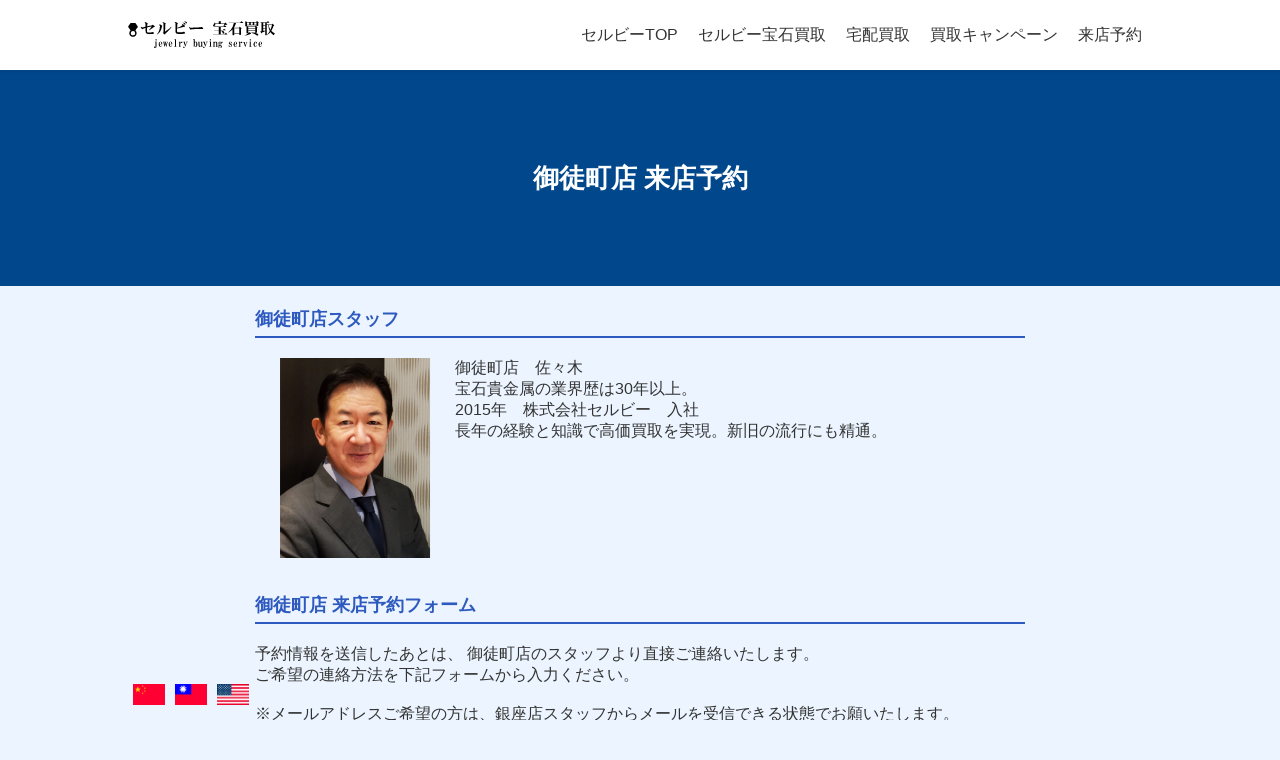

--- FILE ---
content_type: text/html; charset=UTF-8
request_url: https://www.selby.co.jp/jewelry_buying/okatimati-reserve
body_size: 47789
content:

<!DOCTYPE html>
<html lang="ja">

<head>
  <meta charset="UTF-8">
  <meta http-equiv="X-UA-Compatible" content="IE=edge">
  <meta name="viewport" content="width=device-width, initial-scale=1.0">
          <title> 御徒町店 来店予約 | 株式会社セルビー(SELBY) コーポレートサイト</title>
  
  <meta name="description" content="" />

  <link rel="stylesheet" href="https://www.selby.co.jp/new/wp-content/themes/selby_corp/css/lib/slick.css">
  <link rel="stylesheet" href="https://www.selby.co.jp/new/wp-content/themes/selby_corp/css/selby-style.css">
  <link rel="shortcut icon" href="https://www.selby.co.jp/new/wp-content/themes/selby_corp/images/common/favicon.png">


  <script src="https://www.selby.co.jp/new/wp-content/themes/selby_corp/js/lib/jquery-3.6.3.min.js" type="text/javaScript"></script>
  <script src="https://www.selby.co.jp/new/wp-content/themes/selby_corp/js/lib/slick.min.js" type="text/javaScript"></script>
  <script src="https://www.selby.co.jp/new/wp-content/themes/selby_corp/js/common.js" type="text/javaScript"></script>

  <!-- Google tag (gtag.js) -->
  <script async src="https://www.googletagmanager.com/gtag/js?id=G-1H9CX4H6GQ"></script>
  <script>
    window.dataLayer = window.dataLayer || [];

    function gtag() {
      dataLayer.push(arguments);
    }
    gtag('js', new Date());

    gtag('config', 'G-1H9CX4H6GQ');
  </script>

  
  <script src="https://www.google.com/recaptcha/api.js"></script>

</head>

<body class="jewelry_buying">
<main class="jewelry_buying__main single-jewelry_buying_reserve">
  
<header class="jewelry_buying-header l-view">
  <div class="jewelry_buying-header__nav-flex">
    <h1 class="jewelry_buying-header__logo">
      <a href="https://www.selby.co.jp/jewelry-buying" title="株式会社セルビー(SELBY) コーポレートサイト">
        <svg xmlns="http://www.w3.org/2000/svg" width="147.188" height="27.374" viewBox="0 0 147.188 27.374">
    <g id="グループ_64" data-name="グループ 64" transform="translate(-1445 123.063)">
      <path id="パス_42" data-name="パス 42" d="M-62.375-2.625q-.063-1.063-.125-3.437a20.585,20.585,0,0,0-2.375.938Q-65.5-4.5-66-4.937a2.133,2.133,0,0,0-.437-.437,1.776,1.776,0,0,1-.75-1.375.693.693,0,0,1,.375-.625,1.784,1.784,0,0,0,.625.75A1.334,1.334,0,0,0-65-6.687l2.5-.625.063-2.625a1.063,1.063,0,0,0-.312-.875q-.25-.125-.75-.312a1.212,1.212,0,0,1,.563-.562.917.917,0,0,1,.75-.062,3.4,3.4,0,0,1,1.813,1.125q.563.563-.25.938a1.535,1.535,0,0,0-.125.563l-.062.625v.813l2.938-.625,1.938-.375.688-.625a6.74,6.74,0,0,1,2,1.813q.312.688-.875.625-.375.25-2.187,1.563a24.912,24.912,0,0,1-2.625,1.688q-.25.125-.312,0,.188-.25.563-.687a14.469,14.469,0,0,0,1.188-1.5,14.568,14.568,0,0,0,1.063-1.75q-.75.125-2.875.625a13.522,13.522,0,0,0-1.562.438q-.063,3.125-.062,3.688a2.145,2.145,0,0,0,.125.875.755.755,0,0,0,.438.438,7.447,7.447,0,0,0,1.625.125,6.622,6.622,0,0,0,2.875-.437A3.056,3.056,0,0,1-54.5-1.5q.938.563.125,1.313a4.258,4.258,0,0,1-1.562.313Q-59.812.5-61.187-.25a2.036,2.036,0,0,1-.937-.937A4.717,4.717,0,0,1-62.375-2.625ZM-45.75-8.187q.188.313-.312.75a15.986,15.986,0,0,1-1,3.625A9.671,9.671,0,0,1-49.625-.375,11.313,11.313,0,0,1-50.937.688Q-51.25.812-51.062.5l.438-.562a12.021,12.021,0,0,0,1.063-1.625,11.3,11.3,0,0,0,1-2.625,16.57,16.57,0,0,0,.438-2.375l.063-.937q.063-.937-.562-1.187L-49.062-9a1.758,1.758,0,0,1,.938-.562.742.742,0,0,1,.563.125q.438.25.625.375A3.849,3.849,0,0,1-45.75-8.187ZM-45.187-1a3.858,3.858,0,0,1,.688-.437l.063-3.375V-10.25a.614.614,0,0,0-.312-.562l-.75-.375a1.922,1.922,0,0,1,.75-.5,1.234,1.234,0,0,1,1.188.313q.75.438,1.188.75.438.438-.312,1.063-.063.813-.125,3.063l-.062,4.063a25.9,25.9,0,0,0,6.063-4.687q.188-.187.313,0t-.75,1.313A14.537,14.537,0,0,1-38.312-4.5,27.849,27.849,0,0,1-42.625-.25q-.438,1.438-1,.688L-44,.063Zm14.375-4.5q-.062,1.938-.062,2.625A1.513,1.513,0,0,0-30.687-2q.313.438,1.5.438,1.562,0,2.938-.125a5.192,5.192,0,0,0,1.313-.187,1.577,1.577,0,0,0,.375-.187,1.14,1.14,0,0,1,.625-.062,2.2,2.2,0,0,1,.938.75.774.774,0,0,1-.125,1A7.819,7.819,0,0,1-25.812,0Q-26.625.062-28,.063a9.168,9.168,0,0,1-3-.25,1.925,1.925,0,0,1-1.125-.75,3.172,3.172,0,0,1-.25-1.25q-.063-2.25-.062-3.75.063-3.313.063-4.25a2.128,2.128,0,0,0-.062-.687,2.427,2.427,0,0,0-.937-.562,1.454,1.454,0,0,1,.25-.375A.888.888,0,0,1-32.312-12a4.255,4.255,0,0,1,1.125.5,3.792,3.792,0,0,1,1,.75q.375.5-.437,1-.187,2.5-.187,3.75a9.511,9.511,0,0,0,1.25-.5,24.9,24.9,0,0,0,2.625-1.312l1.063-.687q.625-.375.25-.687l-.5-.375a1.091,1.091,0,0,1,1.438-.062q.25.188.625.5Q-23-8.25-22.937-7.812q.062.375-.375.5A2.19,2.19,0,0,1-24-7.187q-2.563.75-5.125,1.313Zm8.313-4.687q.313.813-.5.938a.677.677,0,0,1-.5-.312q-.187-.312-.562-.812a3.566,3.566,0,0,0-1-.875q-.375-.25.125-.187A2.97,2.97,0,0,1-22.5-10.187Zm-1.312-2.25q-.25-.125,0-.187a5.922,5.922,0,0,1,1.75.25q1.125.375,1.125,1.063Q-21-10.187-22.125-11q-.25-.312-.375-.5A3.626,3.626,0,0,0-23.812-12.437Zm10.875,6q3.375-.125,5.5-.25a1.357,1.357,0,0,1,1.5-.187,2.681,2.681,0,0,1,.625.5A2.048,2.048,0,0,0-5-6.125a.984.984,0,0,1,.25.375q.25.75-.437.813a17.654,17.654,0,0,0-2.375-.125q-1.875,0-2.812.063-3.187.125-4.375.25l-1.125.125a2.072,2.072,0,0,0-.812.188q-.437.5-1.062-.312-.25-.312-.437-.562a1.459,1.459,0,0,1-.375-1.437q.188-.437.375-.437a1.9,1.9,0,0,0,.563.813,1.293,1.293,0,0,0,.875.125Q-15.938-6.312-12.937-6.437ZM12.813.25h3.875l1.25-1.437L19.25.125q.375.437-.125.563H5.188L4.938.25h6V-3.562H6.563L6.313-4h4.625V-6.937H6l-.25-.437h10l1.188-1.312,1.313,1.25q.375.375-.125.5H12.813V-4h2.375L16.25-5.25l1.313,1.188q.375.375-.125.5H12.813ZM7.438-10.125q.188,1.688-.875,2.188A.987.987,0,0,1,5.438-8q-.5-.375-.125-1.062.062-.062.688-.812a2.663,2.663,0,0,0,.688-1.375q.062-.687.375-.187a4.279,4.279,0,0,1,.313.875h3.563v-2.375l1.875.188q1.062.25.188.75l-.187.063v1.375h3.875l.688-1,1.813,1.688q.5.5-.187.688H17.563q-.438.313-1.437.875-.562.313-.375-.062.563-1.125.813-1.75ZM13.625-2.75q-.375-.437,0-.375a4.542,4.542,0,0,1,2.063.5,1.445,1.445,0,0,1,.625.75A1.1,1.1,0,0,1,16.438-1q0,.75-.687.75A.945.945,0,0,1,14.813-1l-.125-.375A2.7,2.7,0,0,0,13.625-2.75ZM24.688-4.562a17.458,17.458,0,0,1-2.75,2.375,11.96,11.96,0,0,1-1.062.688q-.625.25-.187-.312A1.341,1.341,0,0,1,21-2.062,19.4,19.4,0,0,0,23-4.25a16.1,16.1,0,0,0,3-6.687H21.125l-.25-.437H32.313l1.25-1.562,1.625,1.375q.5.5-.125.625H28.188A28.888,28.888,0,0,1,26.875-7.75Q26.313-6.687,26-6.187h5.25l.688-1.062,1.625,1.375q.438.375-.125.688l-.25.125V.375a.562.562,0,0,1-.187.5,2.4,2.4,0,0,1-1.312.188.3.3,0,0,1-.25-.312V0h-5V.75A.489.489,0,0,1,26,1.313a3.374,3.374,0,0,1-1.062.063q-.25-.063-.25-.562Zm1.75-1.187V-.437h5V-5.75ZM43.375-.125q-.063.188-1.25.375a13.093,13.093,0,0,1-1.687.688A19.627,19.627,0,0,1,38,1.625q-1,.188-1.125.188-.5-.063.313-.375A8.005,8.005,0,0,0,38.5.75,13.8,13.8,0,0,0,41.375-1.5l1.813,1A.3.3,0,0,1,43.375-.125ZM38.75-7.875q-.625.063-1,.125-.312,0-.312-.375v-4.687L39.375-12h9.063l.625-1.062,1.688,1.375q.375.313-.125.688l-.187.125v2.313q0,.313-.437.438a1.385,1.385,0,0,1-.437.063q-.875.125-.875-.187v-.562h-9.5V-8l1.5.563H47.25l.563-1L49.438-7q.438.375-.125.688l-.125.063v4.688q0,.25-.687.438L48.063-1q-.625.188-.625-.25v-.312H40.5v.438q0,.313-.75.5a4.95,4.95,0,0,1-.812.063Q38.75-.625,38.75-1Zm.438-1.375h2.188v-2.312H39.188ZM40.5-3.375V-2h6.938V-3.375Zm0-.437h6.938V-5.187H40.5ZM40.5-7v1.375h6.938V-7ZM43-11.562V-9.25h1.938v-2.312ZM46.563-9.25h2.125v-2.312H46.563ZM45.188-1.125a17.867,17.867,0,0,1,2.688.25,6.325,6.325,0,0,1,1.5.5q.938.438,1.063,1.063.188.813-.5,1A1.272,1.272,0,0,1,49,1.563a9.693,9.693,0,0,1-.875-.625,11.9,11.9,0,0,0-3.75-1.75q-.937-.375.25-.375ZM55.438-3q1-.125,2-.312V-5.5h-2Zm0-5.312v2.375h2V-8.312Zm0-3V-8.75h2v-2.562ZM67.188-.437A4.389,4.389,0,0,0,66,1.438a11.461,11.461,0,0,1-3.375-3.25,11.4,11.4,0,0,1-3,2.75q-.5.188-.187-.25A18.968,18.968,0,0,0,62-2.875,17.5,17.5,0,0,1,60.438-9H59.063V.688a.487.487,0,0,1-.187.438,3.454,3.454,0,0,1-.687.313q-.75.188-.75-.375V-2.75A8.93,8.93,0,0,1,56-2.062q-.75.313-1.687.75l-.125.375q-.25.75-.75.063l-1-1.687,1.375-.187v-8.562H52.75l-.187-.437h6.5l1-1.25,1.313,1.25q.312.313-.062.438h-2.25v1.875H64l.813-1,1.438,1.5q.437.375-.125.688l-.375.188a21.164,21.164,0,0,1-2.25,5A14.615,14.615,0,0,0,67.188-.437ZM60.875-9a13.044,13.044,0,0,0,1.75,4.813A23.274,23.274,0,0,0,64.188-9Z" transform="translate(1525 -110)" />
      <path id="パス_43" data-name="パス 43" d="M-53.125-5.039a13.753,13.753,0,0,0,1.68-.234V-.625a1.926,1.926,0,0,1-.625,1.641,1.384,1.384,0,0,1-.625.273,1.229,1.229,0,0,1-.82-.117A.841.841,0,0,1-53.945.7a.607.607,0,0,1,.117-.625.587.587,0,0,1,.938.2.572.572,0,0,1-.234.7A.534.534,0,0,0-52.578.7a1.849,1.849,0,0,0,.117-.82v-4.1q0-.586-.664-.625Zm1.68-1.484a.639.639,0,0,1-.469.2.639.639,0,0,1-.469-.2.639.639,0,0,1-.2-.469.639.639,0,0,1,.2-.469.639.639,0,0,1,.469-.2.639.639,0,0,1,.469.2.639.639,0,0,1,.2.469A.639.639,0,0,1-51.445-6.523Zm5,5.781a4.581,4.581,0,0,0,.469-.82l.2.156A2.946,2.946,0,0,1-46.758,0a1.26,1.26,0,0,1-.977.156,1.584,1.584,0,0,1-.742-.391,2.793,2.793,0,0,1-.742-1.6,4.016,4.016,0,0,1,.156-1.758q.469-1.484,1.6-1.523a1.446,1.446,0,0,1,1.367.9,3.622,3.622,0,0,1,.352,1.758h-2.422A5.215,5.215,0,0,0-47.93-.82a.817.817,0,0,0,.664.547A.952.952,0,0,0-46.445-.742Zm-1.68-3.008a8.1,8.1,0,0,0-.039.977H-46.8a3.31,3.31,0,0,0-.234-1.836q-.469-.508-.9.117A2.069,2.069,0,0,0-48.125-3.75Zm3.633-.469q-.117-.43-.391-.508v-.234H-43.4v.234q-.234.078-.156.508l.508,2.266.391-1.68-.117-.664a.516.516,0,0,0-.391-.43v-.234h1.484v.234a.285.285,0,0,0-.234.391l.547,2.383.508-2.187a.675.675,0,0,0-.039-.391.427.427,0,0,0-.352-.2v-.234h1.094v.234a.789.789,0,0,0-.391.586L-41.562.117H-41.8l-.7-3.086L-43.242.117h-.2Zm8.047,3.477a4.581,4.581,0,0,0,.469-.82l.2.156A2.946,2.946,0,0,1-36.758,0a1.26,1.26,0,0,1-.977.156,1.584,1.584,0,0,1-.742-.391,2.793,2.793,0,0,1-.742-1.6,4.016,4.016,0,0,1,.156-1.758q.469-1.484,1.6-1.523a1.446,1.446,0,0,1,1.367.9,3.622,3.622,0,0,1,.352,1.758h-2.422A5.215,5.215,0,0,0-37.93-.82a.817.817,0,0,0,.664.547A.952.952,0,0,0-36.445-.742Zm-1.68-3.008a8.1,8.1,0,0,0-.039.977H-36.8a3.31,3.31,0,0,0-.234-1.836q-.469-.508-.9.117A2.069,2.069,0,0,0-38.125-3.75ZM-31.367,0h-2.3V-.234a.671.671,0,0,0,.664-.742V-6.523q0-.508-.664-.547v-.273a7.715,7.715,0,0,0,1.68-.312v6.68a.645.645,0,0,0,.586.742Zm2.07,0V-.234a.685.685,0,0,0,.625-.742V-4.023a.618.618,0,0,0-.625-.664v-.234a15.859,15.859,0,0,0,1.641-.2v1.133q.625-1.133,1.445-1.055a.688.688,0,0,1,.625.508q.117.781-.547.9a.619.619,0,0,1-.664-.352.977.977,0,0,1,0-.547,1.153,1.153,0,0,0-.391.313,2.847,2.847,0,0,0-.469,1.25V-.977A.762.762,0,0,0-27.5-.43q.117.2.508.2V0Zm5.977.508a5.707,5.707,0,0,0,.508-1.055L-24.18-4.219a.677.677,0,0,0-.625-.508v-.234h2.188v.234q-.391.039-.469.156a.405.405,0,0,0,0,.352l.859,2.383.859-2.148a.523.523,0,0,0-.039-.586.5.5,0,0,0-.234-.117.544.544,0,0,0-.234-.039v-.234h1.68v.234a.981.981,0,0,0-.82.664L-22.734,0q-.508,1.289-1.289,1.289a.8.8,0,0,1-.586-.234.639.639,0,0,1-.2-.469A.53.53,0,0,1-24.648.2a.581.581,0,0,1,.43-.156q.547.039.586.508a1.681,1.681,0,0,1-.039.313A1.129,1.129,0,0,0-23.32.508Zm8.984-7.5a.811.811,0,0,0-.469-.156v-.273a6.986,6.986,0,0,0,1.6-.312v3.2a1.352,1.352,0,0,1,1.094-.625q.977,0,1.406,1.328A4.862,4.862,0,0,1-10.586-1.6Q-10.82-.156-11.758.117-12.734.43-13.4-.7l-.7.82h-.117V-6.523A.679.679,0,0,0-14.336-6.992ZM-13.086-.9q.2.586.7.547a.606.606,0,0,0,.547-.43,2.48,2.48,0,0,0,.234-.937,7.125,7.125,0,0,0-.039-1.992q-.156-.937-.625-.977-.664-.078-.859.82a6.813,6.813,0,0,0-.117,1.445A5.541,5.541,0,0,0-13.086-.9Zm3.2-3.984a10.766,10.766,0,0,0,1.6-.2v3.711a1.135,1.135,0,0,0,.117.625q.352.43.938.078a1.641,1.641,0,0,0,.508-.7V-4.18q0-.43-.508-.469v-.234A12.644,12.644,0,0,0-5.7-5.156V-.9a.941.941,0,0,0,.078.469.563.563,0,0,0,.391.2V0A12.975,12.975,0,0,0-6.719.156V-.7a1.828,1.828,0,0,1-1.016.82A1.172,1.172,0,0,1-9.023-.273,1.7,1.7,0,0,1-9.3-1.328V-4.141q0-.469-.586-.508ZM-3.32.508A5.707,5.707,0,0,0-2.812-.547L-4.18-4.219A.677.677,0,0,0-4.8-4.727v-.234h2.188v.234q-.391.039-.469.156a.405.405,0,0,0,0,.352l.859,2.383.859-2.148a.523.523,0,0,0-.039-.586.5.5,0,0,0-.234-.117.544.544,0,0,0-.234-.039v-.234H-.2v.234a.981.981,0,0,0-.82.664L-2.734,0q-.508,1.289-1.289,1.289a.8.8,0,0,1-.586-.234A.639.639,0,0,1-4.8.586.53.53,0,0,1-4.648.2a.581.581,0,0,1,.43-.156q.547.039.586.508a1.68,1.68,0,0,1-.039.313A1.129,1.129,0,0,0-3.32.508ZM2.031-4.3q0-.547-.664-.547v-.2a11.89,11.89,0,0,0,1.68-.273V-.937a.637.637,0,0,0,.625.7V0h-2.3V-.234a.627.627,0,0,0,.664-.7Zm.977-2.227a.639.639,0,0,1-.469.2.639.639,0,0,1-.469-.2.639.639,0,0,1-.2-.469.639.639,0,0,1,.2-.469.639.639,0,0,1,.469-.2.639.639,0,0,1,.469.2.639.639,0,0,1,.2.469A.639.639,0,0,1,3.008-6.523ZM5.664-3.906a.59.59,0,0,0-.547-.664v-.273q.547-.039.781-.078.313-.078.7-.2v.859a2.017,2.017,0,0,1,1.406-.82,1.153,1.153,0,0,1,.977.391,1.419,1.419,0,0,1,.313.977v2.93q0,.469.586.547L9.844,0H7.734V-.234q.547-.039.547-.547v-2.93a.739.739,0,0,0-.2-.547.543.543,0,0,0-.547-.156q-.469.078-.859.781V-.742a.482.482,0,0,0,.469.508L7.188,0H5.117V-.234q.547-.039.547-.508Zm8.2-.742a1.816,1.816,0,0,0-.352.273,1.845,1.845,0,0,1,.156,1.055,1.325,1.325,0,0,1-.547.9,1.755,1.755,0,0,1-1.641.156q-.625.469,0,.625a2.961,2.961,0,0,0,.508.078l.7.078q1.172.117,1.406.781A1.271,1.271,0,0,1,13.945.508a1.433,1.433,0,0,1-.977.664,3.063,3.063,0,0,1-1.289.039Q10.7,1.055,10.508.469a.761.761,0,0,1,.156-.82A1.8,1.8,0,0,1,11.211-.7a.927.927,0,0,1-.625-.625q-.117-.625.625-1.055a1.6,1.6,0,0,1-.625-1.562,1.279,1.279,0,0,1,1.289-1.133,1.587,1.587,0,0,1,1.484.469,1.037,1.037,0,0,1,.938-.469.541.541,0,0,1,.469.43q.117.547-.273.664a.419.419,0,0,1-.586-.2A.849.849,0,0,1,13.867-4.648ZM12.734-.43q-.43-.039-1.172-.156A.908.908,0,0,0,10.977.2a.752.752,0,0,0,.508.664,1.987,1.987,0,0,0,.9.117A1.708,1.708,0,0,0,13.2.7a.6.6,0,0,0,.313-.742Q13.4-.352,12.734-.43ZM11.8-4.687a1.368,1.368,0,0,0-.273.977,4.46,4.46,0,0,0,.039.625,1.074,1.074,0,0,0,.234.547.5.5,0,0,0,.781-.156,2.421,2.421,0,0,0,.156-1.016,1.434,1.434,0,0,0-.234-.977A.474.474,0,0,0,11.8-4.687Zm9.141,2.852h.2A2.472,2.472,0,0,0,22.148-.273a.836.836,0,0,0,.82-.039.752.752,0,0,0,.352-.664q0-.664-.859-1.094l-.625-.312a1.327,1.327,0,0,1-.859-1.211,1.391,1.391,0,0,1,.469-1.133,1.288,1.288,0,0,1,1.406-.234,2.032,2.032,0,0,1,.547.313l.2-.391h.2V-3.2h-.156a3.816,3.816,0,0,0-.43-1.016q-.43-.664-.977-.508a.7.7,0,0,0-.508.43.636.636,0,0,0,.117.7,1.357,1.357,0,0,0,.43.273q.234.117.43.2a2.135,2.135,0,0,1,1.211,1.016,1.831,1.831,0,0,1,0,1.289,1.406,1.406,0,0,1-.859.9A1.257,1.257,0,0,1,22.031.039a2.9,2.9,0,0,1-.586-.352l-.312.43h-.156ZM28.555-.742a4.581,4.581,0,0,0,.469-.82l.2.156A2.946,2.946,0,0,1,28.242,0a1.26,1.26,0,0,1-.977.156,1.584,1.584,0,0,1-.742-.391,2.793,2.793,0,0,1-.742-1.6,4.016,4.016,0,0,1,.156-1.758q.469-1.484,1.6-1.523a1.446,1.446,0,0,1,1.367.9,3.622,3.622,0,0,1,.352,1.758H26.836A5.215,5.215,0,0,0,27.07-.82a.817.817,0,0,0,.664.547A.952.952,0,0,0,28.555-.742ZM26.875-3.75a8.1,8.1,0,0,0-.039.977H28.2a3.31,3.31,0,0,0-.234-1.836q-.469-.508-.9.117A2.069,2.069,0,0,0,26.875-3.75ZM30.7,0V-.234a.685.685,0,0,0,.625-.742V-4.023a.618.618,0,0,0-.625-.664v-.234a15.859,15.859,0,0,0,1.641-.2v1.133q.625-1.133,1.445-1.055a.688.688,0,0,1,.625.508q.117.781-.547.9a.619.619,0,0,1-.664-.352.977.977,0,0,1,0-.547,1.153,1.153,0,0,0-.391.313,2.848,2.848,0,0,0-.469,1.25V-.977A.762.762,0,0,0,32.5-.43q.117.2.508.2V0Zm5.234-3.984q-.2-.625-.625-.664v-.234h2.07v.234q-.547.078-.391.586l.82,2.7.742-2.5q.2-.7-.43-.781v-.234h1.484v.234a.52.52,0,0,0-.43.2,1.779,1.779,0,0,0-.273.547L37.617.156H37.3ZM42.031-4.3q0-.547-.664-.547v-.2a11.89,11.89,0,0,0,1.68-.273V-.937a.637.637,0,0,0,.625.7V0h-2.3V-.234a.627.627,0,0,0,.664-.7Zm.977-2.227a.639.639,0,0,1-.469.2.639.639,0,0,1-.469-.2.639.639,0,0,1-.2-.469.639.639,0,0,1,.2-.469.639.639,0,0,1,.469-.2.639.639,0,0,1,.469.2.639.639,0,0,1,.2.469A.639.639,0,0,1,43.008-6.523ZM48.633-.977a4.308,4.308,0,0,0,.352-.9l.234.117Q48.828-.234,47.969.078a1.045,1.045,0,0,1-.391.078,1.434,1.434,0,0,1-1.055-.43,3.1,3.1,0,0,1-.7-2.734,3.454,3.454,0,0,1,.508-1.328,1.7,1.7,0,0,1,1.25-.742,1.3,1.3,0,0,1,1.445.859.86.86,0,0,1,0,.625.528.528,0,0,1-.469.313.581.581,0,0,1-.43-.156.53.53,0,0,1-.156-.391.7.7,0,0,1,.43-.625.531.531,0,0,0-.625-.312q-.625.117-.859,1.094a4.871,4.871,0,0,0-.078,1.523A4.694,4.694,0,0,0,47.07-.937a.7.7,0,0,0,.938.508A1.028,1.028,0,0,0,48.633-.977Zm4.922.234a4.581,4.581,0,0,0,.469-.82l.2.156A2.946,2.946,0,0,1,53.242,0a1.26,1.26,0,0,1-.977.156,1.584,1.584,0,0,1-.742-.391,2.793,2.793,0,0,1-.742-1.6,4.016,4.016,0,0,1,.156-1.758q.469-1.484,1.6-1.523a1.446,1.446,0,0,1,1.367.9,3.622,3.622,0,0,1,.352,1.758H51.836A5.215,5.215,0,0,0,52.07-.82a.817.817,0,0,0,.664.547A.952.952,0,0,0,53.555-.742ZM51.875-3.75a8.1,8.1,0,0,0-.039.977H53.2a3.31,3.31,0,0,0-.234-1.836q-.469-.508-.9.117A2.069,2.069,0,0,0,51.875-3.75Z" transform="translate(1525 -97)" />
      <path id="パス_44" data-name="パス 44" d="M1.235,10.251A3.7,3.7,0,0,1,2.561,7.41H2.47L0,3.705,2.47,0H7.41L9.88,3.705,7.41,7.41H7.319a3.705,3.705,0,1,1-6.084,2.841Zm1.437,0A2.268,2.268,0,1,0,4.94,7.983,2.271,2.271,0,0,0,2.672,10.251Z" transform="translate(1445 -120.956)" />
    </g>
  </svg>      </a>
    </h1>

    <nav class="selby-header__nav">
      <ul class='jewelry_buying-header__nav__list parent '><li class='jewelry_buying-header__nav__list__item'><a class='' href="https://www.selby.co.jp/"><p>セルビーTOP</p></a></li><li class='jewelry_buying-header__nav__list__item'><a class='' href="https://www.selby.co.jp/jewelry-buying"><p>セルビー宝石買取</p></a></li><li class='jewelry_buying-header__nav__list__item'><a class='' href="https://www.selby.co.jp/jewelry_buying/takuhai_kaitori"><p>宅配買取</p></a></li><li class='jewelry_buying-header__nav__list__item'><a class='' href="https://www.selby.co.jp/jewelry_buying/campaign"><p>買取キャンペーン</p></a></li><li class='jewelry_buying-header__nav__list__item'><a class='' href="https://www.selby.co.jp/jewelry_buying/reserve-top"><p>来店予約</p></a></li></ul>    </nav>
  </div>
</header>  

<header class="jewelry_buying-header s-view">

  <div class="jewelry_buying-header__flex">
    <h1 class="jewelry_buying-header__logo jb-logo">
      <a href="https://www.selby.co.jp/jewelry-buying" title="株式会社セルビー(SELBY) コーポレートサイト">
        <svg xmlns="http://www.w3.org/2000/svg" width="147.188" height="27.374" viewBox="0 0 147.188 27.374">
    <g id="グループ_64" data-name="グループ 64" transform="translate(-1445 123.063)">
      <path id="パス_42" data-name="パス 42" d="M-62.375-2.625q-.063-1.063-.125-3.437a20.585,20.585,0,0,0-2.375.938Q-65.5-4.5-66-4.937a2.133,2.133,0,0,0-.437-.437,1.776,1.776,0,0,1-.75-1.375.693.693,0,0,1,.375-.625,1.784,1.784,0,0,0,.625.75A1.334,1.334,0,0,0-65-6.687l2.5-.625.063-2.625a1.063,1.063,0,0,0-.312-.875q-.25-.125-.75-.312a1.212,1.212,0,0,1,.563-.562.917.917,0,0,1,.75-.062,3.4,3.4,0,0,1,1.813,1.125q.563.563-.25.938a1.535,1.535,0,0,0-.125.563l-.062.625v.813l2.938-.625,1.938-.375.688-.625a6.74,6.74,0,0,1,2,1.813q.312.688-.875.625-.375.25-2.187,1.563a24.912,24.912,0,0,1-2.625,1.688q-.25.125-.312,0,.188-.25.563-.687a14.469,14.469,0,0,0,1.188-1.5,14.568,14.568,0,0,0,1.063-1.75q-.75.125-2.875.625a13.522,13.522,0,0,0-1.562.438q-.063,3.125-.062,3.688a2.145,2.145,0,0,0,.125.875.755.755,0,0,0,.438.438,7.447,7.447,0,0,0,1.625.125,6.622,6.622,0,0,0,2.875-.437A3.056,3.056,0,0,1-54.5-1.5q.938.563.125,1.313a4.258,4.258,0,0,1-1.562.313Q-59.812.5-61.187-.25a2.036,2.036,0,0,1-.937-.937A4.717,4.717,0,0,1-62.375-2.625ZM-45.75-8.187q.188.313-.312.75a15.986,15.986,0,0,1-1,3.625A9.671,9.671,0,0,1-49.625-.375,11.313,11.313,0,0,1-50.937.688Q-51.25.812-51.062.5l.438-.562a12.021,12.021,0,0,0,1.063-1.625,11.3,11.3,0,0,0,1-2.625,16.57,16.57,0,0,0,.438-2.375l.063-.937q.063-.937-.562-1.187L-49.062-9a1.758,1.758,0,0,1,.938-.562.742.742,0,0,1,.563.125q.438.25.625.375A3.849,3.849,0,0,1-45.75-8.187ZM-45.187-1a3.858,3.858,0,0,1,.688-.437l.063-3.375V-10.25a.614.614,0,0,0-.312-.562l-.75-.375a1.922,1.922,0,0,1,.75-.5,1.234,1.234,0,0,1,1.188.313q.75.438,1.188.75.438.438-.312,1.063-.063.813-.125,3.063l-.062,4.063a25.9,25.9,0,0,0,6.063-4.687q.188-.187.313,0t-.75,1.313A14.537,14.537,0,0,1-38.312-4.5,27.849,27.849,0,0,1-42.625-.25q-.438,1.438-1,.688L-44,.063Zm14.375-4.5q-.062,1.938-.062,2.625A1.513,1.513,0,0,0-30.687-2q.313.438,1.5.438,1.562,0,2.938-.125a5.192,5.192,0,0,0,1.313-.187,1.577,1.577,0,0,0,.375-.187,1.14,1.14,0,0,1,.625-.062,2.2,2.2,0,0,1,.938.75.774.774,0,0,1-.125,1A7.819,7.819,0,0,1-25.812,0Q-26.625.062-28,.063a9.168,9.168,0,0,1-3-.25,1.925,1.925,0,0,1-1.125-.75,3.172,3.172,0,0,1-.25-1.25q-.063-2.25-.062-3.75.063-3.313.063-4.25a2.128,2.128,0,0,0-.062-.687,2.427,2.427,0,0,0-.937-.562,1.454,1.454,0,0,1,.25-.375A.888.888,0,0,1-32.312-12a4.255,4.255,0,0,1,1.125.5,3.792,3.792,0,0,1,1,.75q.375.5-.437,1-.187,2.5-.187,3.75a9.511,9.511,0,0,0,1.25-.5,24.9,24.9,0,0,0,2.625-1.312l1.063-.687q.625-.375.25-.687l-.5-.375a1.091,1.091,0,0,1,1.438-.062q.25.188.625.5Q-23-8.25-22.937-7.812q.062.375-.375.5A2.19,2.19,0,0,1-24-7.187q-2.563.75-5.125,1.313Zm8.313-4.687q.313.813-.5.938a.677.677,0,0,1-.5-.312q-.187-.312-.562-.812a3.566,3.566,0,0,0-1-.875q-.375-.25.125-.187A2.97,2.97,0,0,1-22.5-10.187Zm-1.312-2.25q-.25-.125,0-.187a5.922,5.922,0,0,1,1.75.25q1.125.375,1.125,1.063Q-21-10.187-22.125-11q-.25-.312-.375-.5A3.626,3.626,0,0,0-23.812-12.437Zm10.875,6q3.375-.125,5.5-.25a1.357,1.357,0,0,1,1.5-.187,2.681,2.681,0,0,1,.625.5A2.048,2.048,0,0,0-5-6.125a.984.984,0,0,1,.25.375q.25.75-.437.813a17.654,17.654,0,0,0-2.375-.125q-1.875,0-2.812.063-3.187.125-4.375.25l-1.125.125a2.072,2.072,0,0,0-.812.188q-.437.5-1.062-.312-.25-.312-.437-.562a1.459,1.459,0,0,1-.375-1.437q.188-.437.375-.437a1.9,1.9,0,0,0,.563.813,1.293,1.293,0,0,0,.875.125Q-15.938-6.312-12.937-6.437ZM12.813.25h3.875l1.25-1.437L19.25.125q.375.437-.125.563H5.188L4.938.25h6V-3.562H6.563L6.313-4h4.625V-6.937H6l-.25-.437h10l1.188-1.312,1.313,1.25q.375.375-.125.5H12.813V-4h2.375L16.25-5.25l1.313,1.188q.375.375-.125.5H12.813ZM7.438-10.125q.188,1.688-.875,2.188A.987.987,0,0,1,5.438-8q-.5-.375-.125-1.062.062-.062.688-.812a2.663,2.663,0,0,0,.688-1.375q.062-.687.375-.187a4.279,4.279,0,0,1,.313.875h3.563v-2.375l1.875.188q1.062.25.188.75l-.187.063v1.375h3.875l.688-1,1.813,1.688q.5.5-.187.688H17.563q-.438.313-1.437.875-.562.313-.375-.062.563-1.125.813-1.75ZM13.625-2.75q-.375-.437,0-.375a4.542,4.542,0,0,1,2.063.5,1.445,1.445,0,0,1,.625.75A1.1,1.1,0,0,1,16.438-1q0,.75-.687.75A.945.945,0,0,1,14.813-1l-.125-.375A2.7,2.7,0,0,0,13.625-2.75ZM24.688-4.562a17.458,17.458,0,0,1-2.75,2.375,11.96,11.96,0,0,1-1.062.688q-.625.25-.187-.312A1.341,1.341,0,0,1,21-2.062,19.4,19.4,0,0,0,23-4.25a16.1,16.1,0,0,0,3-6.687H21.125l-.25-.437H32.313l1.25-1.562,1.625,1.375q.5.5-.125.625H28.188A28.888,28.888,0,0,1,26.875-7.75Q26.313-6.687,26-6.187h5.25l.688-1.062,1.625,1.375q.438.375-.125.688l-.25.125V.375a.562.562,0,0,1-.187.5,2.4,2.4,0,0,1-1.312.188.3.3,0,0,1-.25-.312V0h-5V.75A.489.489,0,0,1,26,1.313a3.374,3.374,0,0,1-1.062.063q-.25-.063-.25-.562Zm1.75-1.187V-.437h5V-5.75ZM43.375-.125q-.063.188-1.25.375a13.093,13.093,0,0,1-1.687.688A19.627,19.627,0,0,1,38,1.625q-1,.188-1.125.188-.5-.063.313-.375A8.005,8.005,0,0,0,38.5.75,13.8,13.8,0,0,0,41.375-1.5l1.813,1A.3.3,0,0,1,43.375-.125ZM38.75-7.875q-.625.063-1,.125-.312,0-.312-.375v-4.687L39.375-12h9.063l.625-1.062,1.688,1.375q.375.313-.125.688l-.187.125v2.313q0,.313-.437.438a1.385,1.385,0,0,1-.437.063q-.875.125-.875-.187v-.562h-9.5V-8l1.5.563H47.25l.563-1L49.438-7q.438.375-.125.688l-.125.063v4.688q0,.25-.687.438L48.063-1q-.625.188-.625-.25v-.312H40.5v.438q0,.313-.75.5a4.95,4.95,0,0,1-.812.063Q38.75-.625,38.75-1Zm.438-1.375h2.188v-2.312H39.188ZM40.5-3.375V-2h6.938V-3.375Zm0-.437h6.938V-5.187H40.5ZM40.5-7v1.375h6.938V-7ZM43-11.562V-9.25h1.938v-2.312ZM46.563-9.25h2.125v-2.312H46.563ZM45.188-1.125a17.867,17.867,0,0,1,2.688.25,6.325,6.325,0,0,1,1.5.5q.938.438,1.063,1.063.188.813-.5,1A1.272,1.272,0,0,1,49,1.563a9.693,9.693,0,0,1-.875-.625,11.9,11.9,0,0,0-3.75-1.75q-.937-.375.25-.375ZM55.438-3q1-.125,2-.312V-5.5h-2Zm0-5.312v2.375h2V-8.312Zm0-3V-8.75h2v-2.562ZM67.188-.437A4.389,4.389,0,0,0,66,1.438a11.461,11.461,0,0,1-3.375-3.25,11.4,11.4,0,0,1-3,2.75q-.5.188-.187-.25A18.968,18.968,0,0,0,62-2.875,17.5,17.5,0,0,1,60.438-9H59.063V.688a.487.487,0,0,1-.187.438,3.454,3.454,0,0,1-.687.313q-.75.188-.75-.375V-2.75A8.93,8.93,0,0,1,56-2.062q-.75.313-1.687.75l-.125.375q-.25.75-.75.063l-1-1.687,1.375-.187v-8.562H52.75l-.187-.437h6.5l1-1.25,1.313,1.25q.312.313-.062.438h-2.25v1.875H64l.813-1,1.438,1.5q.437.375-.125.688l-.375.188a21.164,21.164,0,0,1-2.25,5A14.615,14.615,0,0,0,67.188-.437ZM60.875-9a13.044,13.044,0,0,0,1.75,4.813A23.274,23.274,0,0,0,64.188-9Z" transform="translate(1525 -110)" />
      <path id="パス_43" data-name="パス 43" d="M-53.125-5.039a13.753,13.753,0,0,0,1.68-.234V-.625a1.926,1.926,0,0,1-.625,1.641,1.384,1.384,0,0,1-.625.273,1.229,1.229,0,0,1-.82-.117A.841.841,0,0,1-53.945.7a.607.607,0,0,1,.117-.625.587.587,0,0,1,.938.2.572.572,0,0,1-.234.7A.534.534,0,0,0-52.578.7a1.849,1.849,0,0,0,.117-.82v-4.1q0-.586-.664-.625Zm1.68-1.484a.639.639,0,0,1-.469.2.639.639,0,0,1-.469-.2.639.639,0,0,1-.2-.469.639.639,0,0,1,.2-.469.639.639,0,0,1,.469-.2.639.639,0,0,1,.469.2.639.639,0,0,1,.2.469A.639.639,0,0,1-51.445-6.523Zm5,5.781a4.581,4.581,0,0,0,.469-.82l.2.156A2.946,2.946,0,0,1-46.758,0a1.26,1.26,0,0,1-.977.156,1.584,1.584,0,0,1-.742-.391,2.793,2.793,0,0,1-.742-1.6,4.016,4.016,0,0,1,.156-1.758q.469-1.484,1.6-1.523a1.446,1.446,0,0,1,1.367.9,3.622,3.622,0,0,1,.352,1.758h-2.422A5.215,5.215,0,0,0-47.93-.82a.817.817,0,0,0,.664.547A.952.952,0,0,0-46.445-.742Zm-1.68-3.008a8.1,8.1,0,0,0-.039.977H-46.8a3.31,3.31,0,0,0-.234-1.836q-.469-.508-.9.117A2.069,2.069,0,0,0-48.125-3.75Zm3.633-.469q-.117-.43-.391-.508v-.234H-43.4v.234q-.234.078-.156.508l.508,2.266.391-1.68-.117-.664a.516.516,0,0,0-.391-.43v-.234h1.484v.234a.285.285,0,0,0-.234.391l.547,2.383.508-2.187a.675.675,0,0,0-.039-.391.427.427,0,0,0-.352-.2v-.234h1.094v.234a.789.789,0,0,0-.391.586L-41.562.117H-41.8l-.7-3.086L-43.242.117h-.2Zm8.047,3.477a4.581,4.581,0,0,0,.469-.82l.2.156A2.946,2.946,0,0,1-36.758,0a1.26,1.26,0,0,1-.977.156,1.584,1.584,0,0,1-.742-.391,2.793,2.793,0,0,1-.742-1.6,4.016,4.016,0,0,1,.156-1.758q.469-1.484,1.6-1.523a1.446,1.446,0,0,1,1.367.9,3.622,3.622,0,0,1,.352,1.758h-2.422A5.215,5.215,0,0,0-37.93-.82a.817.817,0,0,0,.664.547A.952.952,0,0,0-36.445-.742Zm-1.68-3.008a8.1,8.1,0,0,0-.039.977H-36.8a3.31,3.31,0,0,0-.234-1.836q-.469-.508-.9.117A2.069,2.069,0,0,0-38.125-3.75ZM-31.367,0h-2.3V-.234a.671.671,0,0,0,.664-.742V-6.523q0-.508-.664-.547v-.273a7.715,7.715,0,0,0,1.68-.312v6.68a.645.645,0,0,0,.586.742Zm2.07,0V-.234a.685.685,0,0,0,.625-.742V-4.023a.618.618,0,0,0-.625-.664v-.234a15.859,15.859,0,0,0,1.641-.2v1.133q.625-1.133,1.445-1.055a.688.688,0,0,1,.625.508q.117.781-.547.9a.619.619,0,0,1-.664-.352.977.977,0,0,1,0-.547,1.153,1.153,0,0,0-.391.313,2.847,2.847,0,0,0-.469,1.25V-.977A.762.762,0,0,0-27.5-.43q.117.2.508.2V0Zm5.977.508a5.707,5.707,0,0,0,.508-1.055L-24.18-4.219a.677.677,0,0,0-.625-.508v-.234h2.188v.234q-.391.039-.469.156a.405.405,0,0,0,0,.352l.859,2.383.859-2.148a.523.523,0,0,0-.039-.586.5.5,0,0,0-.234-.117.544.544,0,0,0-.234-.039v-.234h1.68v.234a.981.981,0,0,0-.82.664L-22.734,0q-.508,1.289-1.289,1.289a.8.8,0,0,1-.586-.234.639.639,0,0,1-.2-.469A.53.53,0,0,1-24.648.2a.581.581,0,0,1,.43-.156q.547.039.586.508a1.681,1.681,0,0,1-.039.313A1.129,1.129,0,0,0-23.32.508Zm8.984-7.5a.811.811,0,0,0-.469-.156v-.273a6.986,6.986,0,0,0,1.6-.312v3.2a1.352,1.352,0,0,1,1.094-.625q.977,0,1.406,1.328A4.862,4.862,0,0,1-10.586-1.6Q-10.82-.156-11.758.117-12.734.43-13.4-.7l-.7.82h-.117V-6.523A.679.679,0,0,0-14.336-6.992ZM-13.086-.9q.2.586.7.547a.606.606,0,0,0,.547-.43,2.48,2.48,0,0,0,.234-.937,7.125,7.125,0,0,0-.039-1.992q-.156-.937-.625-.977-.664-.078-.859.82a6.813,6.813,0,0,0-.117,1.445A5.541,5.541,0,0,0-13.086-.9Zm3.2-3.984a10.766,10.766,0,0,0,1.6-.2v3.711a1.135,1.135,0,0,0,.117.625q.352.43.938.078a1.641,1.641,0,0,0,.508-.7V-4.18q0-.43-.508-.469v-.234A12.644,12.644,0,0,0-5.7-5.156V-.9a.941.941,0,0,0,.078.469.563.563,0,0,0,.391.2V0A12.975,12.975,0,0,0-6.719.156V-.7a1.828,1.828,0,0,1-1.016.82A1.172,1.172,0,0,1-9.023-.273,1.7,1.7,0,0,1-9.3-1.328V-4.141q0-.469-.586-.508ZM-3.32.508A5.707,5.707,0,0,0-2.812-.547L-4.18-4.219A.677.677,0,0,0-4.8-4.727v-.234h2.188v.234q-.391.039-.469.156a.405.405,0,0,0,0,.352l.859,2.383.859-2.148a.523.523,0,0,0-.039-.586.5.5,0,0,0-.234-.117.544.544,0,0,0-.234-.039v-.234H-.2v.234a.981.981,0,0,0-.82.664L-2.734,0q-.508,1.289-1.289,1.289a.8.8,0,0,1-.586-.234A.639.639,0,0,1-4.8.586.53.53,0,0,1-4.648.2a.581.581,0,0,1,.43-.156q.547.039.586.508a1.68,1.68,0,0,1-.039.313A1.129,1.129,0,0,0-3.32.508ZM2.031-4.3q0-.547-.664-.547v-.2a11.89,11.89,0,0,0,1.68-.273V-.937a.637.637,0,0,0,.625.7V0h-2.3V-.234a.627.627,0,0,0,.664-.7Zm.977-2.227a.639.639,0,0,1-.469.2.639.639,0,0,1-.469-.2.639.639,0,0,1-.2-.469.639.639,0,0,1,.2-.469.639.639,0,0,1,.469-.2.639.639,0,0,1,.469.2.639.639,0,0,1,.2.469A.639.639,0,0,1,3.008-6.523ZM5.664-3.906a.59.59,0,0,0-.547-.664v-.273q.547-.039.781-.078.313-.078.7-.2v.859a2.017,2.017,0,0,1,1.406-.82,1.153,1.153,0,0,1,.977.391,1.419,1.419,0,0,1,.313.977v2.93q0,.469.586.547L9.844,0H7.734V-.234q.547-.039.547-.547v-2.93a.739.739,0,0,0-.2-.547.543.543,0,0,0-.547-.156q-.469.078-.859.781V-.742a.482.482,0,0,0,.469.508L7.188,0H5.117V-.234q.547-.039.547-.508Zm8.2-.742a1.816,1.816,0,0,0-.352.273,1.845,1.845,0,0,1,.156,1.055,1.325,1.325,0,0,1-.547.9,1.755,1.755,0,0,1-1.641.156q-.625.469,0,.625a2.961,2.961,0,0,0,.508.078l.7.078q1.172.117,1.406.781A1.271,1.271,0,0,1,13.945.508a1.433,1.433,0,0,1-.977.664,3.063,3.063,0,0,1-1.289.039Q10.7,1.055,10.508.469a.761.761,0,0,1,.156-.82A1.8,1.8,0,0,1,11.211-.7a.927.927,0,0,1-.625-.625q-.117-.625.625-1.055a1.6,1.6,0,0,1-.625-1.562,1.279,1.279,0,0,1,1.289-1.133,1.587,1.587,0,0,1,1.484.469,1.037,1.037,0,0,1,.938-.469.541.541,0,0,1,.469.43q.117.547-.273.664a.419.419,0,0,1-.586-.2A.849.849,0,0,1,13.867-4.648ZM12.734-.43q-.43-.039-1.172-.156A.908.908,0,0,0,10.977.2a.752.752,0,0,0,.508.664,1.987,1.987,0,0,0,.9.117A1.708,1.708,0,0,0,13.2.7a.6.6,0,0,0,.313-.742Q13.4-.352,12.734-.43ZM11.8-4.687a1.368,1.368,0,0,0-.273.977,4.46,4.46,0,0,0,.039.625,1.074,1.074,0,0,0,.234.547.5.5,0,0,0,.781-.156,2.421,2.421,0,0,0,.156-1.016,1.434,1.434,0,0,0-.234-.977A.474.474,0,0,0,11.8-4.687Zm9.141,2.852h.2A2.472,2.472,0,0,0,22.148-.273a.836.836,0,0,0,.82-.039.752.752,0,0,0,.352-.664q0-.664-.859-1.094l-.625-.312a1.327,1.327,0,0,1-.859-1.211,1.391,1.391,0,0,1,.469-1.133,1.288,1.288,0,0,1,1.406-.234,2.032,2.032,0,0,1,.547.313l.2-.391h.2V-3.2h-.156a3.816,3.816,0,0,0-.43-1.016q-.43-.664-.977-.508a.7.7,0,0,0-.508.43.636.636,0,0,0,.117.7,1.357,1.357,0,0,0,.43.273q.234.117.43.2a2.135,2.135,0,0,1,1.211,1.016,1.831,1.831,0,0,1,0,1.289,1.406,1.406,0,0,1-.859.9A1.257,1.257,0,0,1,22.031.039a2.9,2.9,0,0,1-.586-.352l-.312.43h-.156ZM28.555-.742a4.581,4.581,0,0,0,.469-.82l.2.156A2.946,2.946,0,0,1,28.242,0a1.26,1.26,0,0,1-.977.156,1.584,1.584,0,0,1-.742-.391,2.793,2.793,0,0,1-.742-1.6,4.016,4.016,0,0,1,.156-1.758q.469-1.484,1.6-1.523a1.446,1.446,0,0,1,1.367.9,3.622,3.622,0,0,1,.352,1.758H26.836A5.215,5.215,0,0,0,27.07-.82a.817.817,0,0,0,.664.547A.952.952,0,0,0,28.555-.742ZM26.875-3.75a8.1,8.1,0,0,0-.039.977H28.2a3.31,3.31,0,0,0-.234-1.836q-.469-.508-.9.117A2.069,2.069,0,0,0,26.875-3.75ZM30.7,0V-.234a.685.685,0,0,0,.625-.742V-4.023a.618.618,0,0,0-.625-.664v-.234a15.859,15.859,0,0,0,1.641-.2v1.133q.625-1.133,1.445-1.055a.688.688,0,0,1,.625.508q.117.781-.547.9a.619.619,0,0,1-.664-.352.977.977,0,0,1,0-.547,1.153,1.153,0,0,0-.391.313,2.848,2.848,0,0,0-.469,1.25V-.977A.762.762,0,0,0,32.5-.43q.117.2.508.2V0Zm5.234-3.984q-.2-.625-.625-.664v-.234h2.07v.234q-.547.078-.391.586l.82,2.7.742-2.5q.2-.7-.43-.781v-.234h1.484v.234a.52.52,0,0,0-.43.2,1.779,1.779,0,0,0-.273.547L37.617.156H37.3ZM42.031-4.3q0-.547-.664-.547v-.2a11.89,11.89,0,0,0,1.68-.273V-.937a.637.637,0,0,0,.625.7V0h-2.3V-.234a.627.627,0,0,0,.664-.7Zm.977-2.227a.639.639,0,0,1-.469.2.639.639,0,0,1-.469-.2.639.639,0,0,1-.2-.469.639.639,0,0,1,.2-.469.639.639,0,0,1,.469-.2.639.639,0,0,1,.469.2.639.639,0,0,1,.2.469A.639.639,0,0,1,43.008-6.523ZM48.633-.977a4.308,4.308,0,0,0,.352-.9l.234.117Q48.828-.234,47.969.078a1.045,1.045,0,0,1-.391.078,1.434,1.434,0,0,1-1.055-.43,3.1,3.1,0,0,1-.7-2.734,3.454,3.454,0,0,1,.508-1.328,1.7,1.7,0,0,1,1.25-.742,1.3,1.3,0,0,1,1.445.859.86.86,0,0,1,0,.625.528.528,0,0,1-.469.313.581.581,0,0,1-.43-.156.53.53,0,0,1-.156-.391.7.7,0,0,1,.43-.625.531.531,0,0,0-.625-.312q-.625.117-.859,1.094a4.871,4.871,0,0,0-.078,1.523A4.694,4.694,0,0,0,47.07-.937a.7.7,0,0,0,.938.508A1.028,1.028,0,0,0,48.633-.977Zm4.922.234a4.581,4.581,0,0,0,.469-.82l.2.156A2.946,2.946,0,0,1,53.242,0a1.26,1.26,0,0,1-.977.156,1.584,1.584,0,0,1-.742-.391,2.793,2.793,0,0,1-.742-1.6,4.016,4.016,0,0,1,.156-1.758q.469-1.484,1.6-1.523a1.446,1.446,0,0,1,1.367.9,3.622,3.622,0,0,1,.352,1.758H51.836A5.215,5.215,0,0,0,52.07-.82a.817.817,0,0,0,.664.547A.952.952,0,0,0,53.555-.742ZM51.875-3.75a8.1,8.1,0,0,0-.039.977H53.2a3.31,3.31,0,0,0-.234-1.836q-.469-.508-.9.117A2.069,2.069,0,0,0,51.875-3.75Z" transform="translate(1525 -97)" />
      <path id="パス_44" data-name="パス 44" d="M1.235,10.251A3.7,3.7,0,0,1,2.561,7.41H2.47L0,3.705,2.47,0H7.41L9.88,3.705,7.41,7.41H7.319a3.705,3.705,0,1,1-6.084,2.841Zm1.437,0A2.268,2.268,0,1,0,4.94,7.983,2.271,2.271,0,0,0,2.672,10.251Z" transform="translate(1445 -120.956)" />
    </g>
  </svg>      </a>
    </h1>

    <nav class="jewelry_buying-header__flexbox">


      <div class="jewelry_buying-header__nav__hamburger jb-hamburger">
        <div class="jewelry_buying-header__nav__hamburger__bar-block">
          <span class="jewelry_buying-header__nav__hamburger--bar bar"></span>
          <span class="jewelry_buying-header__nav__hamburger--bar bar"></span>
          <span class="jewelry_buying-header__nav__hamburger--bar bar"></span>
        </div>
      </div>
    </nav>
  </div>


  <div class="overlay"></div>
  <div class="jewelry_buying-header__menu">
    <nav class="jewelry_buying-header__nav" role="navigation">
      <ul class='jewelry_buying-header__nav__list parent '><li class='jewelry_buying-header__nav__list__item'><a class='' href="https://www.selby.co.jp/"><p>セルビーTOP</p></a></li><li class='jewelry_buying-header__nav__list__item'><a class='' href="https://www.selby.co.jp/jewelry-buying"><p>セルビー宝石買取</p></a></li><li class='jewelry_buying-header__nav__list__item'><a class='' href="https://www.selby.co.jp/jewelry_buying/takuhai_kaitori"><p>宅配買取</p></a></li><li class='jewelry_buying-header__nav__list__item'><a class='' href="https://www.selby.co.jp/jewelry_buying/campaign"><p>買取キャンペーン</p></a></li><li class='jewelry_buying-header__nav__list__item'><a class='' href="https://www.selby.co.jp/jewelry_buying/reserve-top"><p>来店予約</p></a></li></ul>    </nav>
  </div>

</header>
  <div class="single-jewelry_buying__header">
        <h2 class="page-headline">御徒町店 来店予約</h2>
  </div>

  <section class="single-jewelry_buying_reserve__section">

  <article class="single-jewelry_buying_reserve__article" class="single-jewelry_buying_reserve__article">
    <h2>御徒町店スタッフ</h2>


    <div class="single-jewelry_buying_reserve__article__flex">
      <div class="single-jewelry_buying_reserve__article__image">
        <img src="https://www.selby.co.jp/new/wp-content/uploads/2023/05/unnamed-6.jpg" alt="">
      </div>
      <div class="single-jewelry_buying_reserve__article__textarea">
        <p>
          御徒町店　佐々木<br />
宝石貴金属の業界歴は30年以上。<br />
2015年　株式会社セルビー　入社<br />
長年の経験と知識で高価買取を実現。新旧の流行にも精通。        </p>
      </div>
    </div>
  </article>

  <article class="single-jewelry_buying_reserve__article" class="single-jewelry_buying_reserve__article">
    <h2>御徒町店 来店予約フォーム</h2>

    <p>
      予約情報を送信したあとは、 御徒町店のスタッフより直接ご連絡いたします。 <br />
ご希望の連絡方法を下記フォームから入力ください。 <br />
<br />
※メールアドレスご希望の方は、銀座店スタッフからメールを受信できる状態でお願いたします。 <br />
<br />
お電話での直接ご予約も対応しております。 <br />
# 直接のお問い合わせ <br />
受付時間：11:30～18:30<br />
電話番号：03-5826-4967<br />
定休日：年末年始    </p>
  </article>

  <article id="#target5">
    
          
<div class="wpcf7 no-js" id="wpcf7-f4451-o1" lang="ja" dir="ltr">
<div class="screen-reader-response"><p role="status" aria-live="polite" aria-atomic="true"></p> <ul></ul></div>
<form action="/jewelry_buying/okatimati-reserve#wpcf7-f4451-o1" method="post" class="wpcf7-form init" aria-label="コンタクトフォーム" novalidate="novalidate" data-status="init">
<div style="display: none;">
<input type="hidden" name="_wpcf7" value="4451" />
<input type="hidden" name="_wpcf7_version" value="5.7.7" />
<input type="hidden" name="_wpcf7_locale" value="ja" />
<input type="hidden" name="_wpcf7_unit_tag" value="wpcf7-f4451-o1" />
<input type="hidden" name="_wpcf7_container_post" value="0" />
<input type="hidden" name="_wpcf7_posted_data_hash" value="" />
</div>
<p><label class="page-contact__label" for="your-name"><br />
お名前<span>必須</span><br />
</label><br />
<label class="page-contact__label--input"><br />
<span class="wpcf7-form-control-wrap" data-name="your-name"><input size="40" class="wpcf7-form-control wpcf7-text wpcf7-validates-as-required" id="your-name" autocomplete="name" aria-required="true" aria-invalid="false" value="" type="text" name="your-name" /></span><br />
</label>
</p>
<p><label class="page-contact__label" for="your-tel"><br />
お電話番号<span>必須</span><br />
</label><br />
<label class="page-contact__label--input"><br />
<span class="wpcf7-form-control-wrap" data-name="your-tel"><input size="40" class="wpcf7-form-control wpcf7-text wpcf7-tel wpcf7-validates-as-required wpcf7-validates-as-tel" id="your-tel" aria-required="true" aria-invalid="false" value="" type="tel" name="your-tel" /></span><br />
</label>
</p>
<p><label class="page-contact__label" for="your-email"><br />
メールアドレス<span>必須</span><br />
</label><br />
<label class="page-contact__label--input"><br />
<span class="wpcf7-form-control-wrap" data-name="your-email"><input size="40" class="wpcf7-form-control wpcf7-text wpcf7-email wpcf7-validates-as-required wpcf7-validates-as-email" id="your-email" autocomplete="email" aria-required="true" aria-invalid="false" value="" type="email" name="your-email" /></span><br />
</label>
</p>
<p><label class="page-contact__label" for="your-email"><br />
ご希望日<br />
</label><br />
<span class="wpcf7-form-control-wrap" data-name="date-802"><input class="wpcf7-form-control wpcf7-date wpcf7-validates-as-date" aria-invalid="false" value="" type="date" name="date-802" /></span>
</p>
<p><label class="page-contact__label" for="your-email"><br />
ご希望時間<br />
</label><br />
<span class="wpcf7-form-control-wrap" data-name="menu-443"><select class="wpcf7-form-control wpcf7-select" aria-invalid="false" name="menu-443"><option value="12:00~13:00">12:00~13:00</option><option value="13:00~14:00">13:00~14:00</option><option value="14:00~15:00">14:00~15:00</option><option value="15:00~16:00">15:00~16:00</option><option value="16:00~17:00">16:00~17:00</option><option value="17:00~18:00">17:00~18:00</option></select></span>
</p>
<p><label class="page-contact__label" for="your-message"><br />
その他ご質問<br />
</label><br />
<label class="page-contact__label--textarea"><br />
<span class="wpcf7-form-control-wrap" data-name="your-message"><textarea cols="40" rows="10" class="wpcf7-form-control wpcf7-textarea" id="your-message" aria-invalid="false" name="your-message"></textarea></span><br />
</label>
</p>
<p><label class="page-contact__label--privacy"><br />
<span class="wpcf7-form-control-wrap" data-name="acceptance-718"><span class="wpcf7-form-control wpcf7-acceptance"><span class="wpcf7-list-item"><label><input type="checkbox" name="acceptance-718" value="1" aria-invalid="false" /><span class="wpcf7-list-item-label">送信内容が
  <a href='https://www.selby.co.jp/info/kojinjyouhou.html'
    target='_blank'>【個人情報の取扱いについて】</a>に準じて取り扱われることに同意します</span></label></span></span></span><br />
</label>
</p>
<p><input class="wpcf7-form-control has-spinner wpcf7-submit page-contact__button jewelry_buying-global-button" type="submit" value="送信" />
</p><div class="wpcf7-response-output" aria-hidden="true"></div>
</form>
</div>
      </article>

</section>
  <section class="jewelry_buying__select-buying">
  <h3 class="headline3">
    選べる買取方法
  </h3>


  <div class="jewelry_buying__select-buying--septagon septagon">
    <img src='https://www.selby.co.jp/new/wp-content/themes/selby_corp/images/jewelry_buying/image1.png' alt='' />
  </div>

  <ul class="jewelry_buying__select-buying__list">
    <li>
      <!-- 電話番号選択モーダルを実装 -->
      <a class="jewelry_buying-global-button" href="https://www.selby.co.jp/jewelry_buying/reserve-top">来店予約はこちら</a>
      <p>
        お気軽にお電話でお問合せくださいませ。
      </p>
    </li>
    <li>
      <a class="jewelry_buying-global-button" href="https://www.selby.co.jp/jewelry_buying/reserve-top">ネットで来店予約</a>
      <p>
        ネットでの来店予約も対応しています。
      </p>
    </li>
    <li>
      <a class="jewelry_buying-global-button" href="https://www.selby.co.jp/jewelry_buying/reserve-top">店頭買取</a>
      <p>
        御徒町店、銀座店ともに、ご来店を心よりお待ちしております。
      </p>
    </li>
    <li>
      <a class="jewelry_buying-global-button" href="https://www.selby.co.jp/jewelry_buying/takuhai_kaitori">宅配買取</a>
      <p>
        ご来店が困難な方は宅配買取をご利用ください。
      </p>
    </li>
  </ul>

</section><section class="jewelry_buying__shop-access">

  <h3 class="headline3">
    買取店舗
  </h3>

  <ul class="jewelry_buying__shop-access__content">
    <li>

      <h5>御徒町店</h5>

      <div class="jewelry_buying__shop-access__content--image">
        <img src='https://www.selby.co.jp/new/wp-content/themes/selby_corp/images/jewelry_buying/selby-okachimachi.jpg' alt='' />
      </div>

      <div class="jewelry_buying__shop-access__content--iframe">
        <iframe src="https://www.google.com/maps/embed?pb=!1m14!1m8!1m3!1d12959.254633575929!2d139.7753105!3d35.7062029!3m2!1i1024!2i768!4f13.1!3m3!1m2!1s0x60188ea035bfb3d9%3A0x874a3c3b72b0cb4f!2z44K744Or44OT44O8IOW-oeW-kueUuuW6lw!5e0!3m2!1sja!2sjp!4v1682018135469!5m2!1sja!2sjp" width="400" height="300" style="border:0;" allowfullscreen="" loading="lazy" referrerpolicy="no-referrer-when-downgrade"></iframe>
      </div>

      <dl>
        <dt>住所</dt>
        <dd>〒110-0005 東京都台東区上野5-22-4 RTビル 1F</dd>
        <dt>営業時間</dt>
        <dd>12:00～18:30</dd>
        <dt>定休日</dt>
        <dd>年末年始</dd>
        <dt>電話番号</dt>
        <dd>
          <a href="tel:0358264967">
            03-5826-4967
          </a>
        </dd>
        <dt>メール</dt>
        <dd>
          <a href="mailto:info@selby.co.jp">
            info@selby.co.jp
          </a>
        </dd>
      </dl>


    </li>

    <li>

      <h5>銀座店</h5>

      <div class="jewelry_buying__shop-access__content--image">
        <img src='https://www.selby.co.jp/new/wp-content/themes/selby_corp/images/jewelry_buying/selby-ginza.jpg' alt='' />
      </div>

      <div class="jewelry_buying__shop-access__content--iframe">
        <iframe src="https://www.google.com/maps/embed?pb=!1m14!1m8!1m3!1d12965.119834278488!2d139.760964!3d35.670108!3m2!1i1024!2i768!4f13.1!3m3!1m2!1s0x60188be8cd18d0f5%3A0x676de72d9fe4acf!2sSELBY%20Ginza%20Boutique!5e0!3m2!1sja!2sjp!4v1682658495203!5m2!1sja!2sjp" width="600" height="450" style="border:0;" allowfullscreen="" loading="lazy" referrerpolicy="no-referrer-when-downgrade"></iframe>
      </div>

      <dl>
        <dt>住所</dt>
        <dd>〒104-0061 東京都中央区銀座7-4-14 HBC GINZAビル1F</dd>
        <dt>営業時間</dt>
        <dd>11:00～18:00</dd>
        <dt>定休日</dt>
        <dd>水曜日</dd>
        <dt>電話番号</dt>
        <dd>
          <a href="tel:0362746902">
            03-6274-6902
          </a>
        </dd>
        <dt>メール</dt>
        <dd>
          <a href="mailto:info-ginza@selby.co.jp">
            info-ginza@selby.co.jp
          </a>
        </dd>
      </dl>


    </li>
  </ul>
</section><section class="jewelry_buying__online-store">

  <h3 class="headline3">
    オンラインストア
  </h3>

  <ul class="jewelry_buying__online-store__content">
    <li>
      <a target="_blank" rel="noopener" href="https://www.selby.shop/">
        <div class="jewelry_buying__online-store__content--image">
          <img src='https://www.selby.co.jp/new/wp-content/themes/selby_corp/images/jewelry_buying/selby-okachimachi.jpg' alt='' />
        </div>
        <p>セルビーオンラインストア</p>
      </a>
    </li>

    <li>
      <a target="_blank" rel="noopener" href="https://boutique.selby.co.jp/">
        <div class="jewelry_buying__online-store__content--image">
          <img src='https://www.selby.co.jp/new/wp-content/themes/selby_corp/images/jewelry_buying/selby-ginza.jpg' alt='' />
        </div>
        <p>セルビーギンザブティック</p>
      </a>
    </li>
  </ul>
</section></main>

<div class="selby_translation">
  <a href="https://translate.google.com/translate?sl=ja&tl=zh-CN&u=https://www.selby.co.jp/">
    <img src='https://www.selby.co.jp/new/wp-content/themes/selby_corp/images/translation/zh-CN.png' alt="株式会社セルビー(SELBY) コーポレートサイト" >
  </a>
  <a href="https://translate.google.com/translate?sl=ja&tl=zh-TW&u=https://www.selby.co.jp/">
    <img src='https://www.selby.co.jp/new/wp-content/themes/selby_corp/images/translation/zh-TW.png' alt="株式会社セルビー(SELBY) コーポレートサイト" >
  </a>
  <a href=" https://translate.google.com/translate?sl=ja&tl=en&u=https://www.selby.co.jp/">
    <img src='https://www.selby.co.jp/new/wp-content/themes/selby_corp/images/translation/en.png' alt="株式会社セルビー(SELBY) コーポレートサイト" >
  </a>
</div>
<footer class="jewelry_buying-footer">
  <nav class="jewelry_buying-footer__nav">
    <ul class='jewelry_buying-footer__nav__list parent'><li class='jewelry_buying-footer__nav__list__item'><a class='' href="https://www.selby.co.jp/"><p>セルビーTOP</p></a></li><li class='jewelry_buying-footer__nav__list__item'><a class='' href="https://www.selby.co.jp/jewelry-buying"><p>セルビー宝石買取</p></a></li><li class='jewelry_buying-footer__nav__list__item'><a class='' href="https://www.selby.co.jp/jewelry_buying/takuhai_kaitori"><p>宅配買取</p></a></li><li class='jewelry_buying-footer__nav__list__item'><a class='' href="https://www.selby.co.jp/jewelry_buying/campaign"><p>買取キャンペーン</p></a></li><li class='jewelry_buying-footer__nav__list__item'><a class='' href="https://www.selby.co.jp/jewelry_buying/reserve-top"><p>来店予約</p></a></li></ul>  </nav>

  <address class="jewelry_buying-footer__copyright">
    ©2023 <a href="/">SELBY</a> co.ltd. All rights reserved.
  </address>

</footer>

--- FILE ---
content_type: text/css
request_url: https://www.selby.co.jp/new/wp-content/themes/selby_corp/css/selby-style.css
body_size: 93083
content:
:root{--global-text-gray: #333333;--global-text-lightGray: #E6E6E6;--global-text-white: #fff;--global-text-navyblue: #00478b;--global-text-sapphireblue: #00478B;--global-text-darkBlue: #2E5ABF;--global-text-lightBlueGray: #ECF5FF;--global-text-BrightCerulean: #229CCF;--global-text-Red: #FF0000;--global-Blue: #007BC7;--global-Red: #DF2E52}button,input[type=search]{border-top-style:none;border-right-style:none;border-bottom-style:none;border-left-style:none;box-shadow:none}button:hover,input[type=search]:hover{border-top-style:none;border-right-style:none;border-bottom-style:none;border-left-style:none;box-shadow:none;color:var(--global-text-gray);background-color:rgba(0,0,0,0)}html,body,div,span,applet,object,iframe,h1,h2,h3,h4,h5,h6,p,blockquote,pre,a,abbr,acronym,address,big,cite,code,del,dfn,em,img,ins,kbd,q,s,samp,small,strike,strong,sub,sup,tt,var,b,u,i,center,dl,dt,dd,ol,ul,li,fieldset,form,label,legend,table,caption,tbody,tfoot,thead,tr,th,td,article,aside,canvas,details,embed,figure,figcaption,footer,header,hgroup,menu,nav,output,ruby,section,summary,time,mark,audio,video{margin:0;padding:0;border:none;font-style:normal;text-align:left;zoom:1}article,aside,details,figcaption,figure,footer,header,hgroup,menu,nav,section{display:block}table{border-collapse:collapse;font-family:inherit}h1,h2,h3,h4,h5{font-size:100%;font-weight:normal;line-height:1}input,textarea,select{font-family:inherit;font-size:16px}input[type=button],input[type=text],input[type=submit]{-webkit-appearance:none}textarea{resize:none;-webkit-appearance:none;border-radius:0}th,td{border-collapse:collapse}table th,table td{white-space:nowrap}ul,ol,li{list-style-type:none}img{vertical-align:text-bottom;vertical-align:-webkit-baseline-middle;max-width:100%;height:auto;width:auto}a{text-decoration:none}hr{margin:0}button{background-color:rgba(0,0,0,0);border:none;cursor:pointer;outline:none;padding:0;-webkit-appearance:none;-moz-appearance:none;appearance:none}html{font-size:62.5%}html,body{font-family:"Noto Sans JP",sans-serif}@media screen and (min-width: 750px){.selby-header{width:100%;height:70px;background-color:#fff;position:sticky;top:0;box-shadow:0px 2px 4px rgba(0,0,0,.062745098);z-index:10;box-shadow:0 1px 10px -6px rgba(0,0,0,.42),0 1px 10px 0 rgba(0,0,0,.12),0 4px 5px -2px rgba(0,0,0,.1)}.selby-header__nav-flex{width:100%;max-width:1200px;margin:0 auto;display:flex;justify-content:space-between;align-items:center;padding:0 2%;height:100%}.selby-header__logo{max-width:250px;display:flex;align-items:center;margin-right:4.1666666667%}.selby-header__nav{width:100%}.selby-header__nav__list{display:flex;flex-wrap:wrap;justify-content:flex-end;white-space:nowrap}.selby-header__nav__list.dropdown,.selby-header__nav__list.dropdown-sub{display:block;visibility:hidden;opacity:0;transition:all 150ms linear;height:100%;position:absolute;z-index:10;box-shadow:0 1px 10px -6px rgba(0,0,0,.42),0 1px 10px 0 rgba(0,0,0,.12),0 4px 5px -2px rgba(0,0,0,.1)}.selby-header__nav__list.dropdown{top:100%;left:0}.selby-header__nav__list.dropdown-sub{top:0;left:101%;z-index:11}.selby-header__nav__list__item:hover .dropdown{visibility:visible;opacity:1;min-width:160px}.selby-header__nav__list__item:hover .dropdown>li{position:relative;background-color:#fff;margin:0}.selby-header__nav__list__item:hover .dropdown>li>a>p>svg{transform:rotate(-90deg)}.selby-header__nav__list__item:hover .dropdown>li>a>p>span{margin-left:1rem}.selby-header__nav__list__item:hover .dropdown>li>a>p>span>img{width:50px}.selby-header__nav__list__item:hover .dropdown>li:hover .dropdown-sub{visibility:visible;opacity:1;min-width:160px}.selby-header__nav__list__item:hover .dropdown>li:hover .dropdown-sub>li{position:relative;background-color:#fff;margin:0}.selby-header__nav__list__item:hover .dropdown>li:hover .dropdown-sub>li>a>p>span>img{width:50px}.selby-header__nav__list__item:hover .dropdown>li a{padding:1rem}.selby-header__nav__list__item{position:relative;white-space:nowrap}.selby-header__nav__list__item>a{display:flex;justify-content:flex-start;align-items:center;height:100%;position:relative;padding:5px;margin:0}.selby-header__nav__list__item>a:hover{text-decoration:none}.selby-header__nav__list__item>a>p{display:flex;justify-content:center;align-items:center;color:var(--global-text-gray);font-size:16px;font-size:1.6rem}.selby-header__nav__list__item>a>p>span>svg{margin-left:10px;width:10px}.selby-header__search{margin-left:0.8333333333%}.selby-header__search span{width:30px;aspect-ratio:1/1;display:flex;justify-content:center;align-items:center}.selby-header__search span svg{cursor:pointer;width:100%}.selby-header__search-form{width:100%;background-color:#fff;height:50px;padding:5px;box-shadow:0px 5px 10px -5px rgba(0,0,0,.75);display:none}.selby-header__search-form__flex-box{width:100%;max-width:1200px;margin:0 auto;display:flex;justify-content:center;align-items:center;padding:0 2%}.selby-header__search-form__label{width:100%}.selby-header__search-form__label--input{width:100%;border-bottom:1px solid var(--global-text-gray) !important}.selby-header__search-form__submit{width:30px;aspect-ratio:1/1;display:flex;justify-content:center;align-items:center}.selby-header__search-form__submit svg{cursor:pointer;width:100%}.selby-footer{background-color:var(--global-text-gray);padding-top:0px;padding-left:0;padding-right:0;padding-bottom:10px}.selby-footer__nav{width:100%;max-width:1200px;margin:0 auto;padding:20px 2%}.selby-footer__nav__list{display:flex;justify-content:flex-start;align-items:flex-start;flex-wrap:wrap}.selby-footer__nav__list__item{max-width:19%}.selby-footer__nav__list__item:not(:last-of-type){margin-right:10px}.selby-footer__nav__list__item>a{padding:5px;display:inline-block}.selby-footer__nav__list__item>a:hover{text-decoration:none;color:var(--global-text-white)}.selby-footer__nav__list__item>a>p{font-size:12px;font-size:1.2rem;color:var(--global-text-white);line-height:1.5}.selby-footer__nav__list__item>a span{display:none}.selby-footer__nav__list.dropdown{padding-left:20px;display:flex;justify-content:flex-start;align-items:flex-start;flex-direction:column}.selby-footer__nav__list.dropdown>li{width:100%;max-width:100%}.selby-footer__nav__list.dropdown-sub{padding-left:20px;display:flex;justify-content:flex-start;align-items:flex-start;flex-direction:column}.selby-footer__nav__list.dropdown-sub>li{width:100%;max-width:100%}.selby-footer__copyright{display:flex;justify-content:center;align-items:center;font-size:12px;font-size:1.2rem;color:var(--global-text-white);font-weight:100}.selby-footer__copyright a{font-size:12px;font-size:1.2rem;color:var(--global-text-white);font-weight:100;display:inline-block;padding:0 5px}.selby-breadcrumbs{border-bottom:1px solid #e6e6e6;padding:1rem 0}.breadcrumbs{width:100%;max-width:1200px;margin:0 auto;padding:0 2%}.paginate-links{display:flex;justify-content:center;align-items:center}.paginate-links .page-numbers{font-size:16px;font-size:1.6rem;padding:0 10px;display:inline-flex;display:flex;justify-content:center;align-items:center;aspect-ratio:1/1;width:25px;line-height:0}.paginate-links .page-numbers a{color:var(--global-text-navyblue)}.paginate-links .page-numbers.prev,.paginate-links .page-numbers.next{width:auto;aspect-ratio:auto}.paginate-links .page-numbers.current{border-radius:100%;background-color:var(--global-text-navyblue);color:var(--global-text-gray)}.selby-slideshow{width:100vw;margin:0 auto;position:relative}.selby-slideshow__arrow{position:absolute;z-index:1;top:50%;width:50px;height:50px;display:flex;justify-content:center;align-items:center;cursor:pointer;background:var(--global-text-gray);opacity:1;padding:3px 3px 3px 3px;box-shadow:none;border:0px double var(--global-text-gray);border-radius:99px}.selby-slideshow__arrow::before{display:block;content:"";width:0;height:0;border-left:10px solid rgba(0,0,0,0);border-right:10px solid rgba(0,0,0,0);border-bottom:10px solid var(--global-text-white)}.selby-slideshow__arrow--prev-arrow{left:10%}.selby-slideshow__arrow--prev-arrow::before{margin-right:5px;transform:rotate(-90deg)}.selby-slideshow__arrow--next-arrow{right:10%}.selby-slideshow__arrow--next-arrow::before{margin-left:5px;transform:rotate(90deg)}.selby-slideshow__dots{position:absolute;bottom:0;left:0;right:0;margin:auto}.selby-slideshow__dots .slick-dots{margin:0;padding:0;text-align:center;display:flex;justify-content:center;align-items:center}.selby-slideshow__dots .slick-dots li{display:inline-block;padding:0;margin:10px 0;width:10px;height:10px}.selby-slideshow__dots .slick-dots li:not(:last-of-type){margin-right:10px}.selby-slideshow__dots .slick-dots li.slick-active button{background:#000}.selby-slideshow__dots .slick-dots li button{width:100%;height:100%;position:relative;text-indent:-9999px;background:none;border:solid 1px #000;outline:none;border-radius:100%;display:block;min-width:unset;min-height:unset;padding:0}.selby-slideshow__dots .slick-dots li button::before{display:none}.selby-slideshow__list{transition:all 0.5s}.selby-slideshow__list.slick-initialized{opacity:1}.selby-slideshow__list .slick-slide>div{margin:0;line-height:0}.selby-slideshow__list .slick-slide>div{margin:0;line-height:0}.selby-slideshow__list__item{margin:0;padding:0;line-height:0;overflow:hidden;width:100%;height:500px;position:relative}.selby-slideshow__list__item>a{width:100%;height:100%;position:relative;display:flex;justify-content:center;align-items:center}.selby-slideshow__list__item--title{display:flex;padding:20px 20px;position:absolute;margin:auto;bottom:40px;border-radius:20px;background-color:var(--global-text-gray);color:var(--global-text-white);font-size:16px;font-size:1.6rem;border:solid 1px var(--global-text-white)}.selby-slideshow__list__item.hight_l img{width:auto;height:100%}.selby-slideshow__list__item.width_l img{width:100%;height:auto}.selby-slideshow__list__item img{max-width:unset;position:absolute;top:50%;left:50%;transform:translate(-50%, -50%);width:100%;height:auto}.iframe{background-color:var(--global-text-sapphireblue);padding:20px 10px}.iframe p{width:100%;max-width:720px;margin:0 auto;margin-top:20px;color:var(--global-text-white);font-size:13px;font-size:1.3rem}.section-post-list{background-color:var(--global-text-lightGray);padding:20px 0}.section-post-list__block{max-width:940px;margin:0 auto}.section-post-list--headline{font-size:24px;font-size:2.4rem;color:var(--global-text-gray);line-height:1.5;text-align:center;margin-bottom:20px}.section-post-list__list__item{height:36px}.section-post-list__list__item>a{display:flex;justify-content:flex-start;align-items:flex-start}.section-post-list__list__item--date{color:var(--global-text-gray);font-size:16px;font-size:1.6rem;width:10%;min-width:150px}.section-post-list__list__item--title{color:var(--global-text-sapphireblue);font-size:16px;font-size:1.6rem}.section-top{max-width:940px;margin:30px auto}.section-top__flexbox{display:flex;justify-content:space-between;align-items:center;position:relative}.section-top__flexbox.left .detail{order:1;left:110px}.section-top__flexbox.left .image{order:2}.section-top__flexbox.right .detail{order:2;right:110px}.section-top__flexbox.right .image{order:1}.section-top__detail{width:39.0425531915%;max-width:356px;position:relative;z-index:2;background-color:var(--global-text-white);padding:40px 20px;border-radius:10px;box-shadow:0 1px 10px -6px rgba(0,0,0,.42),0 1px 10px 0 rgba(0,0,0,.12),0 4px 5px -2px rgba(0,0,0,.1)}.section-top__detail--title{font-size:37px;font-size:3.7rem;color:var(--global-text-gray);font-weight:bold;margin-bottom:10px;text-align:center}.section-top__detail--textarea{font-size:16px;font-size:1.6rem;color:var(--global-text-gray);margin-bottom:20px}.section-top__detail--button-position{text-align:center}.section-top__image{z-index:1;position:relative;width:57.4468085106%;max-width:540px}.jewelry_buying{background-color:var(--global-text-lightBlueGray)}.jewelry_buying__main{position:relative;background-color:var(--global-text-lightBlueGray)}.jewelry_buying__main .headline3{font-size:32px;font-size:3.2rem;color:var(--global-text-darkBlue);font-weight:bold;margin-bottom:2rem;line-height:1.2;text-align:center}.jewelry_buying__main .septagon{width:400px;height:300px;margin-right:auto;margin-left:auto;background-color:var(--global-text-white);-webkit-clip-path:polygon(70% 0, 100% 25%, 100% 70%, 50% 100%, 0 70%, 0 25%, 30% 0);clip-path:polygon(70% 0, 100% 25%, 100% 70%, 50% 100%, 0 70%, 0 25%, 30% 0);overflow:hidden;position:relative}.jewelry_buying__main .septagon img{max-width:unset;position:absolute;top:50%;left:50%;transform:translate(-50%, -50%);width:125%}.jewelry_buying__main .jewelry_buying-global-button{display:inline-flex;justify-content:center;align-items:center;border-radius:20px;padding:1.5% 15%;background-color:var(--global-text-darkBlue);color:var(--global-text-white);font-size:25px;font-size:2.5rem;font-weight:bold}.jewelry_buying__main .jewelry_buying-global-button--position{margin:20px auto;text-align:center}.jewelry_buying__main .jewelry_buying-global-button:hover{text-decoration:unset}.top .jewelry_buying-header{position:fixed}.jewelry_buying-header{width:100%;height:70px;background-color:#fff;position:sticky;top:0;box-shadow:0px 2px 4px rgba(0,0,0,.062745098);z-index:10}.jewelry_buying-header .normal{opacity:1;transition:all 0.3s}.jewelry_buying-header .hover{opacity:0;transition:all 0.3s}.jewelry_buying-header:hover,.jewelry_buying-header.is_active{background-color:#fff}.jewelry_buying-header:hover .normal,.jewelry_buying-header.is_active .normal{opacity:0;transition:all 0.3s}.jewelry_buying-header:hover p,.jewelry_buying-header.is_active p{text-decoration:none;color:var(--global-text-gray)}.jewelry_buying-header:hover .hover,.jewelry_buying-header.is_active .hover{opacity:1;transition:all 0.3s}.jewelry_buying-header__logo{width:148px;height:28px;display:flex;align-items:center;margin-right:3.90625%;position:relative}.jewelry_buying-header__logo a{display:block;height:28px}.jewelry_buying-header__logo img{position:absolute}.jewelry_buying-header__nav-flex{width:80%;margin:0 auto;display:flex;justify-content:space-between;align-items:center;padding:0 2%;height:100%}.jewelry_buying-header__nav__list{display:flex;flex-wrap:wrap;justify-content:flex-end;white-space:nowrap}.jewelry_buying-header__nav__list__item{position:relative;white-space:nowrap}.jewelry_buying-header__nav__list__item>a{display:flex;justify-content:flex-start;align-items:center;height:100%;position:relative;padding:0 10px;margin:0}.jewelry_buying-header__nav__list__item>a:hover{text-decoration:none;color:var(--global-text-gray)}.jewelry_buying-header__nav__list__item>a>p{display:flex;justify-content:center;align-items:center;color:var(--global-text-gray);font-size:16px;font-size:1.6rem}.jewelry_buying-header__nav__list__item>a>p>span>svg{margin-left:10px;width:10px}.jewelry_buying-footer{background-color:var(--global-text-darkBlue);padding-top:0px;padding-left:0;padding-right:0;padding-bottom:10px}.jewelry_buying-footer__nav{width:100%;max-width:1200px;margin:0 auto}.jewelry_buying-footer__nav__list{display:flex;justify-content:flex-start;align-items:flex-start;flex-wrap:wrap}.jewelry_buying-footer__nav__list__item{max-width:19%}.jewelry_buying-footer__nav__list__item:not(:last-of-type){margin-right:10px}.jewelry_buying-footer__nav__list__item>a{padding:5px;display:inline-block}.jewelry_buying-footer__nav__list__item>a:hover{text-decoration:none;color:var(--global-text-white)}.jewelry_buying-footer__nav__list__item>a>p{font-size:12px;font-size:1.2rem;color:var(--global-text-white);line-height:1.5}.jewelry_buying-footer__nav__list__item>a span{display:none}.jewelry_buying-footer__nav__list.dropdown{padding-left:20px;display:flex;justify-content:flex-start;align-items:flex-start;flex-direction:column}.jewelry_buying-footer__nav__list.dropdown>li{width:100%;max-width:100%}.jewelry_buying-footer__nav__list.dropdown-sub{padding-left:20px;display:flex;justify-content:flex-start;align-items:flex-start;flex-direction:column}.jewelry_buying-footer__nav__list.dropdown-sub>li{width:100%;max-width:100%}.jewelry_buying-footer__copyright{display:flex;justify-content:center;align-items:center;font-size:12px;font-size:1.2rem;color:var(--global-text-white);font-weight:100}.jewelry_buying-footer__copyright a{font-size:12px;font-size:1.2rem;color:var(--global-text-white);font-weight:100;display:inline-block;padding:0 5px}.jewelry_buying-slideshow{width:100%;position:relative}.jewelry_buying-slideshow__image{width:280px;position:absolute;top:40%;left:0;right:0;margin:auto;color:var(--global-text-darkBlue)}.jewelry_buying-slideshow__list{width:100%;height:100%;transition:all 0.5s}.jewelry_buying-slideshow__list.slick-initialized{opacity:1}.jewelry_buying-slideshow__list .slick-slide>div{margin:0;line-height:0}.jewelry_buying-slideshow__list .slick-slide>div{margin:0;line-height:0}.jewelry_buying-slideshow__list__item{aspect-ratio:16/6}.jewelry_buying-slideshow__list__item--thumbnail{overflow:hidden;position:relative;width:100%;height:100%}.jewelry_buying-slideshow__list__item--thumbnail img{max-width:unset;position:absolute;top:50%;left:50%;transform:translate(-50%, -50%);width:100%;height:100%;opacity:.7}.jewelry_buying__content-type1{width:60.15625%;max-width:770px;margin:0 auto;margin-top:6rem;margin-bottom:6rem}.jewelry_buying__content-type1--position{margin:0 auto;margin-top:20px;text-align:center}.jewelry_buying__content-type1--headline{font-size:34px;font-size:3.4rem;color:var(--global-text-darkBlue);font-weight:bold;margin-bottom:27px;line-height:1.2;text-align:center}.jewelry_buying__content-type1--textarea{line-height:1.5;color:var(--global-text-gray);font-size:24px;font-size:2.4rem;font-weight:bold;text-align:center}.jewelry_buying__content-type1--textarea span{color:var(--global-text-darkBlue);font-size:24px;font-size:2.4rem;font-weight:bold}.jewelry_buying__content-type2{width:60.15625%;max-width:770px;margin:0 auto;margin-top:6rem;margin-bottom:6rem}.jewelry_buying__content-type2--septagon{margin-bottom:2.4rem}.jewelry_buying__content-type2--position{margin:0 auto;margin-top:20px;text-align:center}.jewelry_buying__content-type2--headline{font-size:34px;font-size:3.4rem;color:var(--global-text-darkBlue);font-weight:bold;margin-bottom:27px;line-height:1.2;text-align:center}.jewelry_buying__content-type2--textarea{margin-left:18px;line-height:1.5;color:var(--global-text-gray);font-size:24px;font-size:2.4rem}.jewelry_buying__content-type2--textarea span{line-height:1.5;font-size:16px;font-size:1.6rem}.jewelry_buying__content-type2--textarea span a{color:red}.jewelry_buying__select-buying{width:60.15625%;max-width:770px;margin:0 auto;margin-top:6rem;margin-bottom:6rem}.jewelry_buying__select-buying .jewelry_buying-global-button{padding:1.5rem 0rem;width:100%}.jewelry_buying__select-buying--septagon{margin-bottom:2.4rem}.jewelry_buying__select-buying--position{margin:0 auto;margin-top:20px;text-align:center}.jewelry_buying__select-buying--headline{font-size:34px;font-size:3.4rem;color:var(--global-text-darkBlue);font-weight:bold;margin-bottom:27px;line-height:1.2;text-align:center}.jewelry_buying__select-buying__list{display:flex;justify-content:space-between;align-items:center;flex-wrap:wrap}.jewelry_buying__select-buying__list li{width:352px;margin-bottom:20px}.jewelry_buying__select-buying__list li a{margin-bottom:8px}.jewelry_buying__select-buying__list li p{font-size:16px;font-size:1.6rem;color:var(--global-text-gray)}.jewelry_buying__search-brand{width:60.15625%;max-width:770px;margin:0 auto;margin-top:6rem;margin-bottom:6rem}.jewelry_buying__search-brand__content-list{overflow-x:auto;white-space:nowrap;-webkit-overflow-scrolling:touch;margin-bottom:20px;width:100%}.jewelry_buying__search-brand__content-list::-webkit-scrollbar{height:15px}.jewelry_buying__search-brand__content-list::-webkit-scrollbar-track{background-color:var(--global-text-BrightCerulean)}.jewelry_buying__search-brand__content-list::-webkit-scrollbar-thumb{background-color:var(--global-text-darkBlue)}.jewelry_buying__search-brand__content-list--headline{font-size:14px;font-size:1.4rem;color:var(--global-text-gray);margin-bottom:10px;font-weight:bold}.jewelry_buying__search-brand__content-list__collection{display:flex;justify-content:flex-start;align-items:flex-start;flex-wrap:wrap;width:200%}.jewelry_buying__search-brand__content-list__collection li{background:var(--global-text-white);border:2px solid var(--global-text-darkBlue);border-radius:20px;opacity:1;width:175px;height:100px;margin:5px}.jewelry_buying__search-brand__content-list__collection li a{display:flex;justify-content:center;align-items:center;width:100%;height:100%;font-size:16px;font-size:1.6rem;font-weight:bold;color:var(--global-text-darkBlue)}.jewelry_buying__post-list{width:60.15625%;max-width:770px;margin:0 auto;margin-top:6rem;margin-bottom:6rem}.jewelry_buying__post-list--position{margin:0 auto;margin-top:20px;text-align:center}.jewelry_buying__post-list__list{width:98.0519480519%;max-width:755px}.jewelry_buying__post-list__list__item{height:36px}.jewelry_buying__post-list__list__item>a{display:flex;justify-content:flex-start;align-items:flex-start}.jewelry_buying__post-list__list__item--date{color:var(--global-text-gray);font-size:16px;font-size:1.6rem;width:10%;min-width:150px}.jewelry_buying__post-list__list__item--title{color:var(--global-text-sapphireblue);font-size:16px;font-size:1.6rem}.jewelry_buying__shop-access{width:60.15625%;max-width:770px;margin:0 auto;margin-top:20px;margin-bottom:34px}.jewelry_buying__shop-access--position{margin:0 auto;margin-top:20px;text-align:center}.jewelry_buying__shop-access--headline{font-size:34px;font-size:3.4rem;color:var(--global-text-darkBlue);font-weight:bold;margin-bottom:27px;line-height:1.2;text-align:center}.jewelry_buying__shop-access__content{display:flex;justify-content:space-between;align-items:flex-start}.jewelry_buying__shop-access__content li{width:352px}.jewelry_buying__shop-access__content h5{font-size:20px;font-size:2rem;font-weight:bold;margin-bottom:10px}.jewelry_buying__shop-access__content--image{margin-bottom:10px;overflow:hidden;width:100%;height:200px;position:relative;margin-bottom:10px}.jewelry_buying__shop-access__content--image img{max-width:unset;position:absolute;top:50%;left:50%;transform:translate(-50%, -50%);width:100%;height:auto}.jewelry_buying__shop-access__content--iframe{position:relative;padding-bottom:56.25%;height:0;overflow:hidden;margin-bottom:10px}.jewelry_buying__shop-access__content--iframe iframe{position:absolute;top:0;left:0;width:100%;height:100%}.jewelry_buying__shop-access__content dl dt{font-size:16px;font-size:1.6rem;font-weight:bold;margin-bottom:5px;color:var(--global-text-gray)}.jewelry_buying__shop-access__content dl dd{font-size:16px;font-size:1.6rem;margin-bottom:15px;color:var(--global-text-gray)}.jewelry_buying__shop-access__content dl dd a{color:var(--global-text-gray);text-decoration:underline}.jewelry_buying__online-store{width:60.15625%;max-width:770px;margin:0 auto;margin-top:20px;margin-bottom:34px}.jewelry_buying__online-store--position{margin:0 auto;margin-top:20px;text-align:center}.jewelry_buying__online-store--headline{font-size:34px;font-size:3.4rem;color:var(--global-text-darkBlue);font-weight:bold;margin-bottom:27px;line-height:1.2;text-align:center}.jewelry_buying__online-store__content{display:flex;justify-content:space-between;align-items:flex-start}.jewelry_buying__online-store__content li{width:352px}.jewelry_buying__online-store__content li p{font-size:24px;font-size:2.4rem;color:var(--global-text-darkBlue)}.jewelry_buying__online-store__content--image{margin-bottom:10px;overflow:hidden;width:100%;height:200px;position:relative;margin-bottom:10px}.jewelry_buying__online-store__content--image img{max-width:unset;position:absolute;top:50%;left:50%;transform:translate(-50%, -50%);width:100%;height:auto}.single-jewelry_buying__header{height:30vh;position:relative;display:flex;justify-content:center;align-items:center;background-color:var(--global-text-navyblue)}.single-jewelry_buying__header--thumbnail{overflow:hidden;position:relative;width:100%;height:100%}.single-jewelry_buying__header--thumbnail img{max-width:unset;position:absolute;top:50%;left:50%;transform:translate(-50%, -50%);width:100%;height:auto}.single-jewelry_buying__header h2{position:absolute;text-align:center;color:#fff;font-size:26px;font-size:2.6rem;font-weight:bold;width:70%}.single-jewelry_buying__section{width:60.15625%;max-width:770px;margin:0 auto;margin-top:20px;margin-bottom:34px}.single-jewelry_buying__section h3{font-size:18px;font-size:1.8rem;color:#2e5abf;font-weight:bold;border-bottom:solid 2px #2e5abf;margin-bottom:10px;padding-bottom:10px;text-align:left;list-style:1.5}.single-jewelry_buying__section img{display:block;margin:0 auto;margin-bottom:20px}.single-jewelry_buying__section p{font-size:16px;font-size:1.6rem;list-style:1.5;text-align:left}.single-jewelry_buying__section p span{color:var(--global-text-Red);font-size:16px;font-size:1.6rem}.jewelry_buying__reserve-top--thumbnail{overflow:hidden;width:100%;padding-top:100%;position:relative;margin-bottom:20px;border-radius:20px;box-shadow:0px 0px 6px 3px rgba(0,0,0,.2)}.jewelry_buying__reserve-top--thumbnail img{max-width:unset;position:absolute;top:50%;left:50%;transform:translate(-50%, -50%);width:auto;height:100%}.jewelry_buying__reserve-top__flex{width:60.15625%;min-width:770px;margin:0 auto;padding:50px 0;display:flex;justify-content:space-between;align-items:flex-start}.jewelry_buying__reserve-top__flex li{width:48%}.jewelry_buying__reserve-top__flex li a{width:100%;display:flex;justify-content:center;align-items:center;flex-direction:column}.jewelry_buying__reserve-top__flex li a .jewelry_buying-global-button{width:100%;padding:10px 0}.jewelry_buying__campaign__section-top{background-color:var(--global-Blue);height:90vh;display:flex;justify-content:center;align-items:center}.jewelry_buying__campaign__section-top__article{margin:0 auto;display:flex;justify-content:center;align-items:center;flex-direction:column}.jewelry_buying__campaign__section-top__article img{width:30%;margin-bottom:6rem;padding:2rem 2rem;background-color:#fff}.jewelry_buying__campaign__section-top__article h2{color:#fff;font-family:"Kozuka Mincho Pro","Kozuka Mincho Std","小塚明朝 Pro R","小塚明朝 Std R","Hiragino Mincho Pro","ヒラギノ明朝 Pro W3","ＭＳ Ｐ明朝","Times","Times New Roman",serif;font-size:64px;font-size:6.4rem;font-weight:bold;text-align:center;margin-bottom:6rem;line-height:1.2;text-shadow:6px 5px var(--global-text-gray)}.jewelry_buying__campaign__section-top__article p{color:var(--global-Red);font-family:"Kozuka Mincho Pro","Kozuka Mincho Std","小塚明朝 Pro R","小塚明朝 Std R","Hiragino Mincho Pro","ヒラギノ明朝 Pro W3","ＭＳ Ｐ明朝","Times","Times New Roman",serif;font-size:100px;font-size:10rem;font-weight:bold;text-align:center;line-height:1.2;text-shadow:6px 5px var(--global-text-gray)}.jewelry_buying__campaign__section-top--text{background-color:var(--global-Blue);display:flex;justify-content:center;align-items:center;padding:2rem 2rem}.jewelry_buying__campaign__section-top--text p{max-width:1280px;padding:3rem 0;color:#fff;font-size:26px;font-size:2.6rem;line-height:1.3}.jewelry_buying__campaign__section{background-color:var(--global-Blue);display:flex;justify-content:center;align-items:center;padding:3rem 0}.jewelry_buying__campaign__section__content{max-width:1280px;width:100%}.jewelry_buying__campaign__section__content--headline{margin-bottom:2rem;color:#fff;font-size:36px;font-size:3.6rem;line-height:1.3;font-family:"Kozuka Mincho Pro","Kozuka Mincho Std","小塚明朝 Pro R","小塚明朝 Std R","Hiragino Mincho Pro","ヒラギノ明朝 Pro W3","ＭＳ Ｐ明朝","Times","Times New Roman",serif;font-weight:bold}.jewelry_buying__campaign__section__content--text{margin-bottom:2rem;padding:2rem 0;color:#fff;font-size:26px;font-size:2.6rem;line-height:1.3}.jewelry_buying__campaign__section__content--button{width:100%;padding:1rem 0 !important;background-color:#fff !important;color:var(--global-Blue) !important}.jewelry_buying__campaign__section--text{background-color:var(--global-Blue);display:flex;justify-content:center;align-items:center;padding:3rem 0}.jewelry_buying__campaign__section--text p{display:block;max-width:1280px;color:#fff;font-size:26px;font-size:2.6rem;line-height:1.3}.single-takuhai_kaitori__header{width:100vw;height:30vh;position:relative;display:flex;justify-content:center;align-items:center;background-color:var(--global-text-navyblue)}.single-takuhai_kaitori__header--thumbnail{overflow:hidden;position:relative;width:100%;height:100%}.single-takuhai_kaitori__header--thumbnail img{max-width:unset;position:absolute;top:50%;left:50%;transform:translate(-50%, -50%);width:100%;height:auto}.single-takuhai_kaitori__header h2{position:absolute;text-align:center;color:#fff;font-size:33px;font-size:3.3rem;font-weight:bold}.single-takuhai_kaitori .wpcf7{width:60.15625%;min-width:770px;margin:0 auto}.single-takuhai_kaitori .wpcf7 .wpcf7-radio input{font-size:16px;font-size:1.6rem}.single-takuhai_kaitori .wpcf7 .wpcf7-radio .wpcf7-list-item-label{font-size:16px;font-size:1.6rem}.single-takuhai_kaitori .wpcf7 .wpcf7-response-output{display:none}.single-takuhai_kaitori .wpcf7 .wpcf7-not-valid-tip{color:red;font-size:16px;font-size:1.6rem;margin-top:5px}.single-takuhai_kaitori .wpcf7 br{display:none}.single-takuhai_kaitori .wpcf7 p,.single-takuhai_kaitori .wpcf7 input{font-size:20px;font-size:2rem;color:#2c2c2c}.single-takuhai_kaitori .wpcf7 span,.single-takuhai_kaitori .wpcf7 input{display:block}.single-takuhai_kaitori .wpcf7 .wpcf7-form-control-wrap{margin-bottom:10px}.single-takuhai_kaitori .wpcf7 .wpcf7-list-item{display:flex;justify-content:flex-start;align-items:center}.single-takuhai_kaitori .page-contact{width:100%;max-width:770px;margin:0 auto;padding:40px 0}.single-takuhai_kaitori .page-contact__text{width:60.15625%;min-width:770px;margin:0 auto;font-size:20px;font-size:2rem;color:#2c2c2c;line-height:1.5;margin-bottom:15px}.single-takuhai_kaitori .page-contact .screen-reader-response{margin-bottom:20px}.single-takuhai_kaitori .page-contact .screen-reader-response p{font-size:20px;font-size:2rem;color:red}.single-takuhai_kaitori .page-contact .screen-reader-response ul{display:none}.single-takuhai_kaitori .page-contact__button{display:inline-flex !important;width:100%;padding:10px 0;margin-top:4.6875%;line-height:1;color:#fff !important;font-weight:bold;font-size:20px;font-size:2rem}.single-takuhai_kaitori .page-contact__button:hover{background-color:#fff;color:#233c84 !important}.single-takuhai_kaitori .page-contact__label{display:flex;justify-content:flex-start;align-items:center;font-weight:bold;color:#2c2c2c;font-size:16px;font-size:1.6rem;margin-bottom:10px}.single-takuhai_kaitori .page-contact__label span{background:red 0% 0% no-repeat padding-box;border-radius:5px;width:30px;height:20px;font-size:12px;font-size:1.2rem;font-weight:bold;color:#fff;display:flex !important;justify-content:center;align-items:center;margin-left:10px}.single-takuhai_kaitori .page-contact__label--input{display:block;margin-bottom:10px}.single-takuhai_kaitori .page-contact__label--input input{width:100%;border:solid #2c2c2c 1px;border-radius:10px;font-size:16px;font-size:1.6rem;padding:10px;font-weight:bold}.single-takuhai_kaitori .page-contact__label--textarea{margin-bottom:10px}.single-takuhai_kaitori .page-contact__label--textarea textarea{width:100%;border:solid #2c2c2c 1px;border-radius:10px;font-size:16px;font-size:1.6rem;padding:10px;font-weight:bold}.single-takuhai_kaitori .page-contact__label--privacy label{display:flex;justify-content:flex-start;align-items:center}.single-takuhai_kaitori .page-contact__label--privacy label input{border:2px solid var(--unnamed-color-707070);background:#fff 0% 0% no-repeat padding-box;border:2px solid #707070;border-radius:5px;width:32px;height:32px;margin-right:10px}.single-takuhai_kaitori .page-contact__label--privacy label .wpcf7-list-item-label{font-size:16px;font-size:1.6rem}.single-takuhai_kaitori .page-contact__label--privacy label .wpcf7-list-item-label a{font-size:16px;font-size:1.6rem;color:#233c84}.single-takuhai_kaitori__section{width:60.15625%;max-width:770px;margin:0 auto;margin-top:20px;margin-bottom:34px}.single-takuhai_kaitori__article{margin:0 auto;margin-top:20px;margin-bottom:34px}.single-takuhai_kaitori__article dl{display:flex;justify-content:flex-start;align-items:center}.single-takuhai_kaitori__article dl dt{font-size:16px;font-size:1.6rem}.single-takuhai_kaitori__article dl dd{font-size:16px;font-size:1.6rem;margin-right:10px}.single-takuhai_kaitori__article ul li a{color:var(--global-text-BrightCerulean);font-size:16px;font-size:1.6rem;text-decoration:underline}.single-takuhai_kaitori__article .jewelry_buying-global-button{margin-bottom:10px;width:100%;padding:1.5% 0}.single-takuhai_kaitori__article>h2{font-size:18px;font-size:1.8rem;font-weight:bold;color:var(--global-text-darkBlue);line-height:1.5;padding-bottom:3px;margin-bottom:20px;border-bottom:solid 2px var(--global-text-darkBlue)}.single-takuhai_kaitori__article>h3{font-weight:bold;font-size:16px;font-size:1.6rem;color:var(--global-text-gray);margin-bottom:10px}.single-takuhai_kaitori__article>p{font-size:16px;font-size:1.6rem;color:var(--global-text-gray);margin-bottom:20px}.single-takuhai_kaitori__article>p span{color:var(--global-text-Red);font-weight:bold}.single-reserve__header{width:100vw;height:30vh;position:relative;display:flex;justify-content:center;align-items:center;background-color:var(--global-text-navyblue)}.single-reserve__header--thumbnail{overflow:hidden;position:relative;width:100%;height:100%}.single-reserve__header--thumbnail img{max-width:unset;position:absolute;top:50%;left:50%;transform:translate(-50%, -50%);width:100%;height:auto}.single-reserve__header h2{position:absolute;text-align:center;color:#fff;font-size:33px;font-size:3.3rem;font-weight:bold}.single-jewelry_buying_reserve .wpcf7{width:60.15625%;min-width:770px;margin:0 auto}.single-jewelry_buying_reserve .wpcf7 .wpcf7-radio input{font-size:16px;font-size:1.6rem}.single-jewelry_buying_reserve .wpcf7 .wpcf7-radio .wpcf7-list-item-label{font-size:16px;font-size:1.6rem}.single-jewelry_buying_reserve .wpcf7 .wpcf7-response-output{display:none}.single-jewelry_buying_reserve .wpcf7 .wpcf7-not-valid-tip{color:red;font-size:16px;font-size:1.6rem;margin-top:5px}.single-jewelry_buying_reserve .wpcf7 br{display:none}.single-jewelry_buying_reserve .wpcf7 p,.single-jewelry_buying_reserve .wpcf7 input{font-size:20px;font-size:2rem;color:#2c2c2c}.single-jewelry_buying_reserve .wpcf7 span,.single-jewelry_buying_reserve .wpcf7 input{display:block}.single-jewelry_buying_reserve .wpcf7 .wpcf7-form-control-wrap{margin-bottom:10px}.single-jewelry_buying_reserve .wpcf7 .wpcf7-list-item{display:flex;justify-content:flex-start;align-items:center}.single-jewelry_buying_reserve .page-contact{width:100%;max-width:770px;margin:0 auto;padding:40px 0}.single-jewelry_buying_reserve .page-contact__text{width:60.15625%;min-width:770px;margin:0 auto;font-size:20px;font-size:2rem;color:#2c2c2c;line-height:1.5;margin-bottom:15px}.single-jewelry_buying_reserve .page-contact .screen-reader-response{margin-bottom:20px}.single-jewelry_buying_reserve .page-contact .screen-reader-response p{font-size:20px;font-size:2rem;color:red}.single-jewelry_buying_reserve .page-contact .screen-reader-response ul{display:none}.single-jewelry_buying_reserve .page-contact__button{display:inline-flex !important;width:100%;padding:10px 0;margin-top:4.6875%;line-height:1;color:#fff !important;font-weight:bold;font-size:20px;font-size:2rem}.single-jewelry_buying_reserve .page-contact__button:hover{background-color:#fff;color:#233c84 !important}.single-jewelry_buying_reserve .page-contact__label{display:flex;justify-content:flex-start;align-items:center;font-weight:bold;color:#2c2c2c;font-size:16px;font-size:1.6rem;margin-bottom:10px}.single-jewelry_buying_reserve .page-contact__label span{background:red 0% 0% no-repeat padding-box;border-radius:5px;width:30px;height:20px;font-size:12px;font-size:1.2rem;font-weight:bold;color:#fff;display:flex !important;justify-content:center;align-items:center;margin-left:10px}.single-jewelry_buying_reserve .page-contact__label--input{display:block;margin-bottom:10px}.single-jewelry_buying_reserve .page-contact__label--input input{width:100%;border:solid #2c2c2c 1px;border-radius:10px;font-size:16px;font-size:1.6rem;padding:10px;font-weight:bold}.single-jewelry_buying_reserve .page-contact__label--textarea{margin-bottom:10px}.single-jewelry_buying_reserve .page-contact__label--textarea textarea{width:100%;border:solid #2c2c2c 1px;border-radius:10px;font-size:16px;font-size:1.6rem;padding:10px;font-weight:bold}.single-jewelry_buying_reserve .page-contact__label--privacy label{display:flex;justify-content:flex-start;align-items:center}.single-jewelry_buying_reserve .page-contact__label--privacy label input{border:2px solid var(--unnamed-color-707070);background:#fff 0% 0% no-repeat padding-box;border:2px solid #707070;border-radius:5px;width:32px;height:32px;margin-right:10px}.single-jewelry_buying_reserve .page-contact__label--privacy label .wpcf7-list-item-label{font-size:16px;font-size:1.6rem}.single-jewelry_buying_reserve .page-contact__label--privacy label .wpcf7-list-item-label a{font-size:16px;font-size:1.6rem;color:#233c84}.single-jewelry_buying_reserve__section{width:60.15625%;max-width:770px;margin:0 auto;margin-top:20px;margin-bottom:34px}.single-jewelry_buying_reserve__article{margin:0 auto;margin-top:20px;margin-bottom:34px}.single-jewelry_buying_reserve__article__flex{display:flex;justify-content:flex-start;align-items:flex-start}.single-jewelry_buying_reserve__article__image{overflow:hidden;width:200px;height:200px;position:relative}.single-jewelry_buying_reserve__article__image img{max-width:unset;position:absolute;top:50%;left:50%;transform:translate(-50%, -50%);width:auto;height:100%}.single-jewelry_buying_reserve__article__textarea{font-size:16px;font-size:1.6rem;color:var(--global-text-gray);margin-bottom:20px}.single-jewelry_buying_reserve__article__textarea span{color:var(--global-text-Red);font-weight:bold}.single-jewelry_buying_reserve__article dl{display:flex;justify-content:flex-start;align-items:center}.single-jewelry_buying_reserve__article dl dt{font-size:16px;font-size:1.6rem}.single-jewelry_buying_reserve__article dl dd{font-size:16px;font-size:1.6rem;margin-right:10px}.single-jewelry_buying_reserve__article ul li a{color:var(--global-text-BrightCerulean);font-size:16px;font-size:1.6rem;text-decoration:underline}.single-jewelry_buying_reserve__article .jewelry_buying-global-button{margin-bottom:10px;width:100%;padding:1.5% 0}.single-jewelry_buying_reserve__article>h2{font-size:18px;font-size:1.8rem;font-weight:bold;color:var(--global-text-darkBlue);line-height:1.5;padding-bottom:3px;margin-bottom:20px;border-bottom:solid 2px var(--global-text-darkBlue)}.single-jewelry_buying_reserve__article>h3{font-weight:bold;font-size:16px;font-size:1.6rem;color:var(--global-text-gray);margin-bottom:10px}.single-jewelry_buying_reserve__article>p{font-size:16px;font-size:1.6rem;color:var(--global-text-gray);margin-bottom:20px}.single-jewelry_buying_reserve__article>p span{color:var(--global-text-Red);font-weight:bold}.selby-subpage__header-image{background-color:var(--global-text-navyblue);height:300px;display:flex;justify-content:center;align-items:center;font-size:32px;font-size:3.2rem;color:var(--global-text-white)}.selby-subpage__content{width:62.5%;max-width:750px;margin:0 auto;padding-top:2rem;padding-bottom:2rem}.selby-subpage__content p,.selby-subpage__content a{font-size:18px;font-size:1.8rem;color:var(--global-text-gray);line-height:1.5}.selby-subpage__content a{color:var(--global-text-navyblue)}.wpcf7{width:100%;min-width:1200px;margin:0 auto}.wpcf7 .wpcf7-radio input{font-size:16px;font-size:1.6rem}.wpcf7 .wpcf7-radio .wpcf7-list-item-label{font-size:16px;font-size:1.6rem}.wpcf7 .wpcf7-response-output{display:none}.wpcf7 .wpcf7-not-valid-tip{color:red;font-size:16px;font-size:1.6rem;margin-top:5px}.wpcf7 br{display:none}.wpcf7 p,.wpcf7 input{font-size:20px;font-size:2rem;color:#2c2c2c}.wpcf7 span,.wpcf7 input{display:block}.wpcf7 .wpcf7-form-control-wrap{margin-bottom:10px}.wpcf7 .wpcf7-list-item{display:flex;justify-content:flex-start;align-items:center}.page-contact{width:100%;max-width:1200px;margin:0 auto;padding:40px 0}.page-contact__text{width:100%;min-width:1200px;margin:0 auto;font-size:20px;font-size:2rem;color:#2c2c2c;line-height:1.5;margin-bottom:15px}.page-contact .screen-reader-response{margin-bottom:20px}.page-contact .screen-reader-response p{font-size:20px;font-size:2rem;color:red}.page-contact .screen-reader-response ul{display:none}.page-contact__button{display:inline-flex !important;width:100%;padding:10px 0;margin-top:5%;line-height:1;color:#fff !important;font-weight:bold;font-size:20px;font-size:2rem}.page-contact__button:hover{background-color:#fff;color:#233c84 !important}.page-contact__label{display:flex;justify-content:flex-start;align-items:center;font-weight:bold;color:#2c2c2c;font-size:16px;font-size:1.6rem;margin-bottom:10px}.page-contact__label span{background:red 0% 0% no-repeat padding-box;border-radius:5px;width:30px;height:20px;font-size:12px;font-size:1.2rem;font-weight:bold;color:#fff;display:flex !important;justify-content:center;align-items:center;margin-left:10px}.page-contact__label--input{display:block;margin-bottom:10px}.page-contact__label--input input{width:100%;border:solid #2c2c2c 1px;border-radius:10px;font-size:16px;font-size:1.6rem;padding:10px;font-weight:bold}.page-contact__label--textarea{margin-bottom:10px}.page-contact__label--textarea textarea{width:100%;border:solid #2c2c2c 1px;border-radius:10px;font-size:16px;font-size:1.6rem;padding:10px;font-weight:bold}.page-contact__label--privacy label{display:flex;justify-content:flex-start;align-items:center}.page-contact__label--privacy label input{border:2px solid var(--unnamed-color-707070);background:#fff 0% 0% no-repeat padding-box;border:2px solid #707070;border-radius:5px;width:32px;height:32px;margin-right:10px}.page-contact__label--privacy label .wpcf7-list-item-label{font-size:16px;font-size:1.6rem}.page-contact__label--privacy label .wpcf7-list-item-label a{font-size:16px;font-size:1.6rem;color:#233c84}.single-repair{width:62.5%;max-width:750px;margin:0 auto;padding-top:2rem;padding-bottom:2rem}.single-repair>p{font-size:16px;font-size:1.6rem;margin-bottom:2rem;line-height:1.5}.single-repair>ol{display:flex;justify-content:flex-start;align-items:center;flex-wrap:wrap}.single-repair>ol>li{width:50%;margin-bottom:2rem}.single-repair>ol>li a{display:flex;justify-content:flex-start;align-items:center}.single-repair>ol>li a img{width:40%;margin-right:2rem}.single-repair>ol>li a p{font-size:16px;font-size:1.6rem}.single-repair-resize{width:62.5%;max-width:750px;margin:0 auto;padding-top:2rem;padding-bottom:2rem}.single-repair-resize h3{font-size:2.4rem;margin-bottom:2rem}.single-repair-resize section{display:flex;justify-content:center;align-items:center;flex-direction:column;margin-bottom:3rem}.single-repair-resize section h4{text-align:center;font-size:2rem;margin-bottom:2rem}.single-repair-resize section img{margin:0 auto;margin-bottom:2rem}.single-repair-resize section p{display:inline-block;width:100%;text-align:left;line-height:1.5;font-size:1.6rem}.single-repair-resize section ul{display:flex;justify-content:flex-start;align-items:flex-start;flex-wrap:wrap}.single-repair-resize section ul li{width:50%;display:flex;justify-content:flex-start;align-items:center;margin-bottom:2.6666666667%}.single-repair-resize section ul li img{margin:0;margin-right:2.6666666667%}.digital-services__content{width:62.5%;max-width:750px;margin:0 auto;padding-top:2rem;padding-bottom:2rem}.digital-services__content ul{margin-bottom:1.5rem;display:flex;justify-content:flex-start;align-items:flex-start;flex-wrap:wrap}.digital-services__content ul li{margin-right:1rem}.digital-services__content img{display:block;margin:0 auto;margin-bottom:1.5rem}.digital-services__content article{margin-bottom:2.5rem}.digital-services__content h2{font-size:18px;font-size:1.8rem;color:#2e5abf;font-weight:bold;border-bottom:solid 2px #2e5abf;margin-bottom:1rem;margin-top:1rem;padding-bottom:1rem;text-align:left;list-style:1.5}.digital-services__content p{font-size:18px;font-size:1.8rem;color:var(--global-text-gray);line-height:1.5;margin-bottom:1rem}.digital-services__content img{margin-bottom:1rem}.digital-services__content a{margin-bottom:1rem}.current-precious-metal-prices__iframe{margin:5rem 0;padding-bottom:2rem;background-color:var(--global-text-navyblue)}.current-precious-metal-prices__iframe iframe{margin:2rem 0;height:400px}.current-precious-metal-prices__iframe__text{width:60.15625%;max-width:770px;margin:0 auto}.current-precious-metal-prices__iframe__text p{font-size:16px;font-size:1.6rem;color:var(--global-text-white);line-height:1.5;margin-bottom:1rem}.current-precious-metal-prices__section{width:60.15625%;max-width:770px;margin:0 auto;margin-top:20px;margin-bottom:34px}.current-precious-metal-prices__section ul{margin-bottom:1.5rem;display:flex;justify-content:flex-start;align-items:flex-start;flex-wrap:wrap}.current-precious-metal-prices__section ul li{margin-right:1rem}.current-precious-metal-prices__section img{display:block;margin:0 auto;margin-bottom:1.5rem}.current-precious-metal-prices__section article{margin-bottom:2.5rem}.current-precious-metal-prices__section h2{font-size:18px;font-size:1.8rem;color:#2e5abf;font-weight:bold;border-bottom:solid 2px #2e5abf;margin-bottom:1rem;margin-top:1rem;padding-bottom:1rem;text-align:left;list-style:1.5}.current-precious-metal-prices__section p{font-size:18px;font-size:1.8rem;color:var(--global-text-gray);line-height:1.5;margin-bottom:1rem}.current-precious-metal-prices__section img{margin-bottom:1rem}.current-precious-metal-prices__section a{margin-bottom:1rem}.selby-archive__content{width:62.5%;max-width:750px;margin:0 auto;padding-top:2rem;padding-bottom:2rem}.selby-archive__list{margin-bottom:20px}.selby-archive__list__item:not(:last-of-type){margin-bottom:10px}.selby-archive__list__item a:hover{color:var(--global-text-gray);text-decoration:underline;border-bottom:1px solid var(--global-text-gray)}.selby-archive__list__item--date{font-size:12px;font-size:1.2rem;color:var(--global-text-gray)}.selby-archive__list__item--title{font-size:16px;font-size:1.6rem;color:var(--global-text-gray)}.slidein{animation:slidein 1s cubic-bezier(0.25, 1, 0.5, 1) 1 forwards}@keyframes slidein{0%{transform:translateX(180px);opacity:0}100%{transform:translateX(0)}40%,100%{opacity:1}}.s-view{display:none}.selby_translation{position:fixed;left:10%;bottom:10px;display:flex;justify-content:flex-start;align-items:center;z-index:10}.selby_translation a{padding:5px}.selby_translation a img{width:32px}.selby-global-button{display:inline-flex;justify-content:center;align-items:center;border-radius:15rem;padding:.75rem 1.5rem;background-color:var(--global-text-white);border:solid 1px var(--global-text-sapphireblue);color:var(--global-text-sapphireblue);font-size:16px;font-size:1.6rem}.selby-global-button--position{margin:20px auto;text-align:center}.selby-global-button:hover{text-decoration:unset}}@media screen and (max-width: 749px){.selby-header{width:100%;height:70px;background-color:#fff;position:sticky;top:0;box-shadow:0px 2px 4px rgba(0,0,0,.062745098);z-index:10;box-shadow:0 1px 10px -6px rgba(0,0,0,.42),0 1px 10px 0 rgba(0,0,0,.12),0 4px 5px -2px rgba(0,0,0,.1);transition:padding .1s ease;padding:10px 15px;align-items:center;display:block}.selby-header__flex{display:flex;justify-content:space-between;align-items:center;height:100%}.selby-header__logo img{max-height:36px;max-width:100%;width:auto}.selby-header__nav__hamburger{width:7.2%;max-width:54px;min-width:27px;max-height:32px;position:relative;cursor:pointer;display:flex;justify-content:center;align-items:center;margin-left:5%}.selby-header__nav__hamburger::after{content:"";width:100%;padding-top:100%;display:block}.selby-header__nav__hamburger__bar-block{position:absolute;display:flex;justify-content:space-between;align-items:center;flex-direction:column;width:100%;height:100%;max-height:20px}.selby-header__nav__hamburger.active .bar{position:absolute}.selby-header__nav__hamburger.active .bar:nth-child(1){top:50%;transform:translateY(-50%) rotate(135deg)}.selby-header__nav__hamburger.active .bar:nth-child(2){transform:translate(50%, -50%);opacity:0}.selby-header__nav__hamburger.active .bar:nth-child(3){top:50%;transform:translateY(-50%) rotate(-135deg)}.selby-header__nav__hamburger--bar{display:block;width:100%;height:3px;border-radius:25px;left:0;background:#4c4d4e;transition:top .24s,transform .24s,opacity .24s}.selby-header__menu{position:absolute;z-index:2;display:none;opacity:0;transition:all 0.3s;background-color:#fff;width:100Vw;height:100vh;top:100%;right:0;overflow-y:scroll;padding-bottom:30%}.selby-header__menu.active{display:block;opacity:1}.selby-header__nav__list{display:flex;flex-wrap:wrap;justify-content:flex-start;flex-direction:column;white-space:nowrap}.selby-header__nav__list.dropdown,.selby-header__nav__list.dropdown-sub{display:none;visibility:hidden;opacity:0;transition:all 150ms linear}.selby-header__nav__list__item .dropdown.active,.selby-header__nav__list__item .dropdown-sub.active{visibility:visible;display:block;opacity:1;min-width:160px}.selby-header__nav__list__item .dropdown.active>li,.selby-header__nav__list__item .dropdown-sub.active>li{position:relative;background-color:#fff;margin:0}.selby-header__nav__list__item .dropdown.active>li>a>p>svg,.selby-header__nav__list__item .dropdown-sub.active>li>a>p>svg{transform:rotate(-90deg)}.selby-header__nav__list__item .dropdown.active>li>a>p>span>img,.selby-header__nav__list__item .dropdown-sub.active>li>a>p>span>img{width:50px}.selby-header__nav__list__item .dropdown>li>a>p{padding-left:10px}.selby-header__nav__list__item .dropdown>li .dropdown-sub>li>a>p{padding-left:20px}.selby-header__nav__list__item{position:relative;white-space:nowrap}.selby-header__nav__list__item>a{display:flex;justify-content:flex-start;align-items:center;height:100%;position:relative;padding:10px;margin:0}.selby-header__nav__list__item>a:hover{text-decoration:none}.selby-header__nav__list__item>a>p{display:inline-flex;justify-content:space-between;align-items:center;color:var(--global-text-gray);font-size:16px;font-size:1.6rem;width:100%}.selby-header__nav__list__item>a>p>span{display:flex;justify-content:center;align-items:center;width:30px;aspect-ratio:1/1;cursor:pointer;border:solid 1px var(--global-text-gray)}.selby-header__nav__list__item>a>p>span>svg{width:10px}.selby-header__search{margin-left:2.8409090909%}.selby-header__search span{width:30px;aspect-ratio:1/1;display:flex;justify-content:center;align-items:center}.selby-header__search span svg{cursor:pointer;width:100%}.selby-header__search-form{width:100%;background-color:#fff;height:50px;padding:5px;box-shadow:0px 5px 10px -5px rgba(0,0,0,.75);display:none}.selby-header__search-form__flex-box{width:93.8666666667%;max-width:352px;margin:0 auto;display:flex;justify-content:center;align-items:center;padding:0 3%}.selby-header__search-form__label{width:100%}.selby-header__search-form__label--input{width:100%;border-bottom:1px solid var(--global-text-gray) !important}.selby-header__search-form__submit{width:30px;aspect-ratio:1/1;display:flex;justify-content:center;align-items:center}.selby-header__search-form__submit svg{cursor:pointer;width:100%}.selby-footer{background-color:var(--global-text-gray);padding-top:0px;padding-left:0;padding-right:0;padding-bottom:10px}.selby-footer__nav{width:93.8666666667%;max-width:352px;margin:0 auto;padding:20px 0}.selby-footer__nav__list{display:flex;justify-content:flex-start;align-items:flex-start;flex-direction:column}.selby-footer__nav__list__item:not(:last-of-type){margin-right:10px}.selby-footer__nav__list__item>a{padding:5px;display:inline-block}.selby-footer__nav__list__item>a:hover{text-decoration:none;color:var(--global-text-white)}.selby-footer__nav__list__item>a>p{font-size:12px;font-size:1.2rem;color:var(--global-text-white);line-height:1.5}.selby-footer__nav__list__item>a span{display:none}.selby-footer__nav__list.dropdown{padding-left:20px;display:flex;justify-content:flex-start;align-items:flex-start;flex-direction:column}.selby-footer__nav__list.dropdown>li{width:100%;max-width:100%}.selby-footer__nav__list.dropdown-sub{padding-left:20px;display:flex;justify-content:flex-start;align-items:flex-start;flex-direction:column}.selby-footer__nav__list.dropdown-sub>li{width:100%;max-width:100%}.selby-footer__copyright{display:flex;justify-content:center;align-items:center;font-size:12px;font-size:1.2rem;color:var(--global-text-white);font-weight:100}.selby-footer__copyright a{font-size:12px;font-size:1.2rem;color:var(--global-text-white);font-weight:100;display:inline-block;padding:0 5px}.selby-breadcrumbs{border-bottom:1px solid #e6e6e6;padding:1rem 0}.breadcrumbs{width:100%;max-width:1200px;margin:0 auto;padding:0 2%}.paginate-links{display:flex;justify-content:center;align-items:center}.paginate-links .page-numbers{font-size:16px;font-size:1.6rem;padding:0 10px;display:inline-flex;display:flex;justify-content:center;align-items:center;aspect-ratio:1/1;width:25px;line-height:0}.paginate-links .page-numbers a{color:var(--global-text-navyblue)}.paginate-links .page-numbers.prev,.paginate-links .page-numbers.next{width:auto;aspect-ratio:auto}.paginate-links .page-numbers.current{border-radius:100%;background-color:var(--global-text-navyblue);color:var(--global-text-gray)}.selby-slideshow{width:100vw;margin:0 auto;position:relative}.selby-slideshow__arrow{position:absolute;z-index:1;top:50%;width:50px;height:50px;display:flex;justify-content:center;align-items:center;cursor:pointer;background:var(--global-text-gray);opacity:1;padding:3px 3px 3px 3px;box-shadow:none;border:0px double var(--global-text-gray);border-radius:99px}.selby-slideshow__arrow::before{display:block;content:"";width:0;height:0;border-left:10px solid rgba(0,0,0,0);border-right:10px solid rgba(0,0,0,0);border-bottom:10px solid var(--global-text-white)}.selby-slideshow__arrow--prev-arrow{left:10%}.selby-slideshow__arrow--prev-arrow::before{margin-right:5px;transform:rotate(-90deg)}.selby-slideshow__arrow--next-arrow{right:10%}.selby-slideshow__arrow--next-arrow::before{margin-left:5px;transform:rotate(90deg)}.selby-slideshow__dots{position:absolute;bottom:0;left:0;right:0;margin:auto}.selby-slideshow__dots .slick-dots{margin:0;padding:0;text-align:center;display:flex;justify-content:center;align-items:center}.selby-slideshow__dots .slick-dots li{display:inline-block;padding:0;margin:10px 0;width:10px;height:10px}.selby-slideshow__dots .slick-dots li:not(:last-of-type){margin-right:10px}.selby-slideshow__dots .slick-dots li.slick-active button{background:#000}.selby-slideshow__dots .slick-dots li button{width:100%;height:100%;position:relative;text-indent:-9999px;background:none;border:solid 1px #000;outline:none;border-radius:100%;display:block;min-width:unset;min-height:unset;padding:0}.selby-slideshow__dots .slick-dots li button::before{display:none}.selby-slideshow__list{transition:all 0.5s}.selby-slideshow__list.slick-initialized{opacity:1}.selby-slideshow__list .slick-slide>div{margin:0;line-height:0}.selby-slideshow__list .slick-slide>div{margin:0;line-height:0}.selby-slideshow__list__item{margin:0;padding:0;line-height:0;overflow:hidden;width:100%;height:500px;position:relative}.selby-slideshow__list__item>a{width:100%;height:100%;position:relative;display:flex;justify-content:center;align-items:center}.selby-slideshow__list__item--title{display:flex;padding:20px 20px;position:absolute;margin:auto;bottom:40px;border-radius:20px;background-color:var(--global-text-gray);color:var(--global-text-white);font-size:16px;font-size:1.6rem;border:solid 1px var(--global-text-white)}.selby-slideshow__list__item.hight_l img{width:auto;height:100%}.selby-slideshow__list__item.width_l img{width:100%;height:auto}.selby-slideshow__list__item img{max-width:unset;position:absolute;top:50%;left:50%;transform:translate(-50%, -50%);width:100%;height:auto}.iframe{background-color:var(--global-text-sapphireblue);padding:20px 10px}.iframe p{width:100%;max-width:720px;margin:0 auto;margin-top:20px;color:var(--global-text-white);font-size:13px;font-size:1.3rem}.section-post-list{background-color:var(--global-text-lightGray);padding:20px 0}.section-post-list__block{width:93.8666666667%;margin:0 auto}.section-post-list--headline{font-size:24px;font-size:2.4rem;color:var(--global-text-gray);line-height:1.5;text-align:center;margin-bottom:20px}.section-post-list__list__item:not(:last-of-type){margin-bottom:10px}.section-post-list__list__item>a{display:flex;justify-content:flex-start;align-items:flex-start;flex-direction:column}.section-post-list__list__item--date{color:var(--global-text-gray);font-size:16px;font-size:1.6rem;width:100%;min-width:150px}.section-post-list__list__item--title{color:var(--global-text-sapphireblue);font-size:16px;font-size:1.6rem}.section-top{width:93.8666666667%;margin:0 auto;margin:10px auto}.section-top__flexbox{display:flex;justify-content:space-between;align-items:center;position:relative;flex-direction:column}.section-top__flexbox.left .detail{order:2}.section-top__flexbox.left .image{order:1}.section-top__flexbox.right .detail{order:2}.section-top__flexbox.right .image{order:1}.section-top__detail{width:85.0666666667%;position:relative;z-index:2;background-color:var(--global-text-white);padding:20px;border-radius:10px;box-shadow:0 1px 10px -6px rgba(0,0,0,.42),0 1px 10px 0 rgba(0,0,0,.12),0 4px 5px -2px rgba(0,0,0,.1);bottom:60px}.section-top__detail--title{font-size:32px;font-size:3.2rem;color:var(--global-text-gray);font-weight:bold;margin-bottom:10px;text-align:center}.section-top__detail--textarea{font-size:16px;font-size:1.6rem;color:var(--global-text-gray);margin-bottom:20px}.section-top__detail--button-position{text-align:center}.section-top__image{z-index:1;position:relative;width:100%;padding-top:63.9436%;overflow:hidden}.section-top__image img{max-width:unset;position:absolute;top:50%;left:50%;transform:translate(-50%, -50%);width:auto;height:100%}.jewelry_buying-header{height:70px;background-color:#fff;position:sticky;right:0;bottom:0;left:0;top:0;z-index:10;display:flex;justify-content:space-between;align-items:center}.jewelry_buying-header .jb-logo svg{fill:var(--global-text-gray) !important;image-rendering:-webkit-optimize-contrast;-webkit-backface-visibility:hidden;width:auto;height:auto;transition:all 0.3s}.jewelry_buying-header .jb-hamburger .bar{background-color:var(--global-text-gray)}.jewelry_buying-header.is_active{background-color:#fff}.jewelry_buying-header.is_active .jb-logo svg{fill:var(--global-text-gray) !important}.jewelry_buying-header.is_active .jb-hamburger .bar{background-color:var(--global-text-gray)}.jewelry_buying-header__logo{width:148px;height:28px;display:flex;align-items:center;margin-right:13.3333333333%;position:relative;image-rendering:-webkit-optimize-contrast;-webkit-backface-visibility:hidden}.jewelry_buying-header__logo a{display:block;image-rendering:-webkit-optimize-contrast;-webkit-backface-visibility:hidden}.jewelry_buying-header__flex{width:93.8666666667%;margin:0 auto;display:flex;justify-content:space-between;align-items:center}.jewelry_buying-header__nav__hamburger{width:7.2%;max-width:54px;min-width:27px;max-height:32px;position:relative;cursor:pointer;display:flex;justify-content:center;align-items:center;margin-left:5%;-webkit-backface-visibility:hidden}.jewelry_buying-header__nav__hamburger::after{content:"";width:100%;padding-top:100%;display:block}.jewelry_buying-header__nav__hamburger__bar-block{position:absolute;display:flex;justify-content:space-between;align-items:center;flex-direction:column;width:100%;height:100%;max-height:20px}.jewelry_buying-header__nav__hamburger.active .bar{position:absolute}.jewelry_buying-header__nav__hamburger.active .bar:nth-child(1){top:50%;transform:translateY(-50%) rotate(135deg)}.jewelry_buying-header__nav__hamburger.active .bar:nth-child(2){transform:translate(50%, -50%);opacity:0}.jewelry_buying-header__nav__hamburger.active .bar:nth-child(3){top:50%;transform:translateY(-50%) rotate(-135deg)}.jewelry_buying-header__nav__hamburger--bar{display:block;width:100%;height:3px;border-radius:25px;left:0;background:var(--global-text-white);transition:top .24s,transform .24s,opacity .24s}.jewelry_buying-header__menu{position:absolute;z-index:2;display:none;opacity:0;transition:all 0.3s;background-color:#fff;width:100Vw;height:100vh;top:99%;right:0;overflow-y:scroll;padding-bottom:30%}.jewelry_buying-header__menu.active{display:block;opacity:1}.jewelry_buying-header__nav__list{display:flex;flex-wrap:wrap;justify-content:flex-start;flex-direction:column;white-space:nowrap}.jewelry_buying-header__nav__list.dropdown,.jewelry_buying-header__nav__list.dropdown-sub{display:none;visibility:hidden;opacity:0;transition:all 150ms linear}.jewelry_buying-header__nav__list__item .dropdown.active,.jewelry_buying-header__nav__list__item .dropdown-sub.active{visibility:visible;display:block;opacity:1;min-width:160px}.jewelry_buying-header__nav__list__item .dropdown.active>li,.jewelry_buying-header__nav__list__item .dropdown-sub.active>li{position:relative;background-color:#fff;margin:0}.jewelry_buying-header__nav__list__item .dropdown.active>li>a>p>svg,.jewelry_buying-header__nav__list__item .dropdown-sub.active>li>a>p>svg{transform:rotate(-90deg)}.jewelry_buying-header__nav__list__item .dropdown.active>li>a>p>span>img,.jewelry_buying-header__nav__list__item .dropdown-sub.active>li>a>p>span>img{width:50px}.jewelry_buying-header__nav__list__item .dropdown>li>a>p{padding-left:10px}.jewelry_buying-header__nav__list__item .dropdown>li .dropdown-sub>li>a>p{padding-left:20px}.jewelry_buying-header__nav__list__item{position:relative;white-space:nowrap}.jewelry_buying-header__nav__list__item>a{display:flex;justify-content:flex-start;align-items:center;height:100%;position:relative;padding:10px;margin:0}.jewelry_buying-header__nav__list__item>a:hover{text-decoration:none}.jewelry_buying-header__nav__list__item>a>p{display:inline-flex;justify-content:space-between;align-items:center;color:var(--global-text-gray);font-size:16px;font-size:1.6rem;width:100%}.jewelry_buying-header__nav__list__item>a>p>span{display:flex;justify-content:center;align-items:center;width:30px;aspect-ratio:1/1;cursor:pointer;border:solid 1px var(--global-text-gray)}.jewelry_buying-header__nav__list__item>a>p>span>svg{width:10px}.jewelry_buying-header__search{margin-left:2.8409090909%}.jewelry_buying-header__search span{width:30px;aspect-ratio:1/1;display:flex;justify-content:center;align-items:center}.jewelry_buying-header__search span svg{cursor:pointer;width:100%}.jewelry_buying-header__search-form{width:100%;background-color:#fff;height:50px;padding:5px;box-shadow:0px 5px 10px -5px rgba(0,0,0,.75);display:none}.jewelry_buying-header__search-form__flex-box{width:93.8666666667%;max-width:352px;margin:0 auto;display:flex;justify-content:center;align-items:center;padding:0 3%}.jewelry_buying-header__search-form__label{width:100%}.jewelry_buying-header__search-form__label--input{width:100%;border-bottom:1px solid var(--global-text-gray) !important}.jewelry_buying-header__search-form__submit{width:30px;aspect-ratio:1/1;display:flex;justify-content:center;align-items:center}.jewelry_buying-header__search-form__submit svg{cursor:pointer;width:100%}.jewelry_buying-footer{background-color:var(--global-text-darkBlue);padding-top:0px;padding-left:0;padding-right:0;padding-bottom:10px}.jewelry_buying-footer__nav{width:93.8666666667%;margin:0 auto}.jewelry_buying-footer__nav__list{display:flex;justify-content:flex-start;align-items:flex-start;flex-wrap:wrap}.jewelry_buying-footer__nav__list__item:not(:last-of-type){margin-right:10px}.jewelry_buying-footer__nav__list__item>a{padding:5px;display:inline-block}.jewelry_buying-footer__nav__list__item>a:hover{text-decoration:none;color:var(--global-text-white)}.jewelry_buying-footer__nav__list__item>a>p{font-size:12px;font-size:1.2rem;color:var(--global-text-white);line-height:1.5}.jewelry_buying-footer__nav__list__item>a span{display:none}.jewelry_buying-footer__nav__list.dropdown{padding-left:20px;display:flex;justify-content:flex-start;align-items:flex-start;flex-direction:column}.jewelry_buying-footer__nav__list.dropdown>li{width:100%;max-width:100%}.jewelry_buying-footer__nav__list.dropdown-sub{padding-left:20px;display:flex;justify-content:flex-start;align-items:flex-start;flex-direction:column}.jewelry_buying-footer__nav__list.dropdown-sub>li{width:100%;max-width:100%}.jewelry_buying-footer__copyright{display:flex;justify-content:center;align-items:center;font-size:12px;font-size:1.2rem;color:var(--global-text-white);font-weight:100}.jewelry_buying-footer__copyright a{font-size:12px;font-size:1.2rem;color:var(--global-text-white);font-weight:100;display:inline-block;padding:0 5px}.jewelry_buying{background-color:var(--global-text-lightBlueGray)}.jewelry_buying__main{position:relative;background-color:var(--global-text-lightBlueGray)}.jewelry_buying__main .jewelry_buying-global-button{display:inline-flex;justify-content:center;align-items:center;width:100%;border-radius:20px;padding:1.5% 0;background-color:var(--global-text-darkBlue);color:var(--global-text-white);font-size:16px;font-size:1.6rem;font-weight:bold}.jewelry_buying__main .jewelry_buying-global-button--position{text-align:center}.jewelry_buying__main .jewelry_buying-global-button:hover{text-decoration:unset}.jewelry_buying__main .headline3{font-size:26px;font-size:2.6rem;color:var(--global-text-darkBlue);font-weight:bold;margin-bottom:20px;line-height:1.2;text-align:center}.jewelry_buying__main .septagon{width:100%;padding-top:70%;background-color:var(--global-text-white);-webkit-clip-path:polygon(70% 0, 100% 25%, 100% 70%, 50% 100%, 0 70%, 0 25%, 30% 0);clip-path:polygon(70% 0, 100% 25%, 100% 70%, 50% 100%, 0 70%, 0 25%, 30% 0);overflow:hidden;position:relative}.jewelry_buying__main .septagon img{max-width:unset;position:absolute;top:50%;left:50%;transform:translate(-50%, -50%);width:125%}.jewelry_buying .wpcf7{width:93.8666666667%;margin:0 auto}.jewelry_buying .wpcf7 .wpcf7-radio input{font-size:16px;font-size:1.6rem}.jewelry_buying .wpcf7 .wpcf7-radio .wpcf7-list-item-label{font-size:16px;font-size:1.6rem}.jewelry_buying .wpcf7 .wpcf7-response-output{display:none}.jewelry_buying .wpcf7 .wpcf7-not-valid-tip{color:red;font-size:16px;font-size:1.6rem;margin-top:5px}.jewelry_buying .wpcf7 br{display:none}.jewelry_buying .wpcf7 span,.jewelry_buying .wpcf7 input[type=text],.jewelry_buying .wpcf7 input[type=textarea]{display:block}.jewelry_buying .wpcf7 .wpcf7-form-control-wrap{margin-bottom:10px}.jewelry_buying .wpcf7 .wpcf7-list-item{display:flex;justify-content:flex-start;align-items:center}.jewelry_buying .wpcf7 input[type=submit],.jewelry_buying .wpcf7 input[type=button]{border:none;cursor:pointer;outline:none;-webkit-appearance:none;-moz-appearance:none;appearance:none;width:100%}.jewelry_buying .page-contact{width:100%;margin:0 auto;padding:0 0}.jewelry_buying .page-contact .screen-reader-response{margin-bottom:20px}.jewelry_buying .page-contact .screen-reader-response p{font-size:20px;font-size:2rem;color:red}.jewelry_buying .page-contact .screen-reader-response ul{display:none}.jewelry_buying .page-contact__label{display:flex;justify-content:flex-start;align-items:center;font-weight:bold;color:var(--global-text-gray);font-size:16px;font-size:1.6rem;margin-bottom:10px}.jewelry_buying .page-contact__label span{background:red 0% 0% no-repeat padding-box;border-radius:5px;width:30px;height:20px;font-size:12px;font-size:1.2rem;font-weight:bold;color:#fff;display:flex !important;justify-content:center;align-items:center;margin-left:10px}.jewelry_buying .page-contact__label--input{display:block;margin-bottom:10px}.jewelry_buying .page-contact__label--input input{width:100%;border:solid var(--global-text-gray) 1px;border-radius:10px;font-size:16px;font-size:1.6rem;padding:0;padding:5px 0;font-weight:bold}.jewelry_buying .page-contact__label--textarea{margin-bottom:10px}.jewelry_buying .page-contact__label--textarea textarea{width:100%;border:solid #2c2c2c 1px;border-radius:10px;font-size:16px;font-size:1.6rem;padding:0;font-weight:bold}.jewelry_buying .page-contact__label--privacy label{display:flex;justify-content:flex-start;align-items:center}.jewelry_buying .page-contact__label--privacy label input{border:2px solid var(--unnamed-color-707070);background:#fff 0% 0% no-repeat padding-box;border:2px solid #707070;border-radius:5px;width:32px;height:32px;margin-right:10px}.jewelry_buying .page-contact__label--privacy label .wpcf7-list-item-label{font-size:16px;font-size:1.6rem}.jewelry_buying .page-contact__label--privacy label .wpcf7-list-item-label a{font-size:16px;font-size:1.6rem;color:#233c84}.jewelry_buying__select-buying{width:93.8666666667%;margin:0 auto;margin-top:20px;margin-bottom:20px}.jewelry_buying__select-buying--septagon{margin-bottom:10px}.jewelry_buying__select-buying--position{margin:0 auto;margin-top:20px;text-align:center}.jewelry_buying__select-buying__list{display:flex;justify-content:space-between;align-items:center;flex-direction:column}.jewelry_buying__select-buying__list li{width:100%;margin-bottom:15px}.jewelry_buying__select-buying__list li a{margin-bottom:8px}.jewelry_buying__select-buying__list li p{font-size:16px;font-size:1.6rem;color:var(--global-text-gray)}.jewelry_buying__shop-access{width:93.8666666667%;margin:0 auto;margin-top:20px;margin-bottom:34px}.jewelry_buying__shop-access--position{margin:0 auto;margin-top:20px;text-align:center}.jewelry_buying__shop-access__content{display:flex;justify-content:space-between;align-items:flex-start;flex-direction:column}.jewelry_buying__shop-access__content li{width:100%}.jewelry_buying__shop-access__content li:not(:last-of-type){margin-bottom:20px}.jewelry_buying__shop-access__content h5{font-size:20px;font-size:2rem;font-weight:bold;margin-bottom:10px}.jewelry_buying__shop-access__content--image{margin-bottom:10px;overflow:hidden;width:100%;height:200px;position:relative;margin-bottom:10px}.jewelry_buying__shop-access__content--image img{max-width:unset;position:absolute;top:50%;left:50%;transform:translate(-50%, -50%);width:100%;height:auto}.jewelry_buying__shop-access__content--iframe{position:relative;padding-bottom:56.25%;height:0;overflow:hidden;margin-bottom:10px}.jewelry_buying__shop-access__content--iframe iframe{position:absolute;top:0;left:0;width:100%;height:100%}.jewelry_buying__shop-access__content dl dt{font-size:16px;font-size:1.6rem;font-weight:bold;margin-bottom:5px;line-height:1.5;color:var(--global-text-gray)}.jewelry_buying__shop-access__content dl dd{font-size:16px;font-size:1.6rem;margin-bottom:5px;color:var(--global-text-gray);line-height:1.5}.jewelry_buying__shop-access__content dl dd a{color:var(--global-text-gray);text-decoration:underline;line-height:1.5}.jewelry_buying__online-store{width:93.8666666667%;margin:0 auto;margin-top:20px;margin-bottom:34px}.jewelry_buying__online-store--position{margin:0 auto;margin-top:20px;text-align:center}.jewelry_buying__online-store__content{display:flex;justify-content:flex-start;align-items:flex-start;flex-direction:column}.jewelry_buying__online-store__content li{width:100%;width:100%}.jewelry_buying__online-store__content li:not(:last-of-type){margin-bottom:20px}.jewelry_buying__online-store__content li p{font-size:16px;font-size:1.6rem;color:var(--global-text-darkBlue)}.jewelry_buying__online-store__content--image{overflow:hidden;width:100%;height:200px;position:relative;margin-bottom:5px}.jewelry_buying__online-store__content--image img{max-width:unset;position:absolute;top:50%;left:50%;transform:translate(-50%, -50%);width:100%;height:auto}.jewelry_buying-slideshow{width:100vw;position:relative}.jewelry_buying-slideshow__image{position:absolute;display:inline-flex;justify-content:center;align-items:center;bottom:-10px;left:0;right:0;margin:auto}.jewelry_buying-slideshow__list{opacity:0;width:100%;height:100%;transition:all 0.5s}.jewelry_buying-slideshow__list.slick-initialized{opacity:1}.jewelry_buying-slideshow__list .slick-slide>div{margin:0;line-height:0}.jewelry_buying-slideshow__list .slick-slide>div{margin:0;line-height:0}.jewelry_buying-slideshow__list__item--thumbnail{overflow:hidden;position:relative;width:100%;aspect-ratio:16/9;-webkit-clip-path:polygon(15% 0%, 85% 0%, 100% 15%, 100% 85%, 85% 100%, 15% 100%, 0% 85%, 0% 15%);clip-path:polygon(15% 0%, 85% 0%, 100% 15%, 100% 85%, 85% 100%, 15% 100%, 0% 85%, 0% 15%)}.jewelry_buying-slideshow__list__item img{max-width:unset;position:absolute;top:50%;left:50%;transform:translate(-50%, -50%);width:auto;height:100%}.jewelry_buying__content-type1{width:93.8666666667%;margin:0 auto;margin-top:20px;margin-bottom:20px}.jewelry_buying__content-type1--position{margin:0 auto;margin-top:10px;text-align:center}.jewelry_buying__content-type1--headline{font-size:16px;font-size:1.6rem;color:var(--global-text-darkBlue);font-weight:bold;line-height:1.5;text-align:center}.jewelry_buying__content-type1--textarea{line-height:1.5;color:var(--global-text-gray);font-size:16px;font-size:1.6rem;font-weight:bold;text-align:center}.jewelry_buying__content-type1--textarea span{color:var(--global-text-darkBlue);font-size:16px;font-size:1.6rem;font-weight:bold}.jewelry_buying__content-type2{width:93.8666666667%;margin:0 auto;margin-top:20px;margin-bottom:20px}.jewelry_buying__content-type2--septagon{width:100%;padding-top:70%;margin:0 auto;margin-bottom:15px;background-color:var(--global-text-white);-webkit-clip-path:polygon(70% 0, 100% 25%, 100% 70%, 50% 100%, 0 70%, 0 25%, 30% 0);clip-path:polygon(70% 0, 100% 25%, 100% 70%, 50% 100%, 0 70%, 0 25%, 30% 0);overflow:hidden;position:relative}.jewelry_buying__content-type2--septagon img{max-width:unset;position:absolute;top:50%;left:50%;transform:translate(-50%, -50%)}.jewelry_buying__content-type2--position{margin:0 auto;margin-top:20px;text-align:center}.jewelry_buying__content-type2--textarea{line-height:1.5;color:var(--global-text-gray);font-size:16px;font-size:1.6rem}.jewelry_buying__content-type2--textarea span{line-height:1.5;font-size:12px;font-size:1.2rem}.jewelry_buying__content-type2--textarea span a{color:red}.jewelry_buying__post-list{width:93.8666666667%;margin:0 auto;margin-top:20px;margin-bottom:20px}.jewelry_buying__post-list--position{margin:0 auto;margin-top:20px;text-align:center}.jewelry_buying__post-list__list{width:100%;margin-bottom:10px}.jewelry_buying__post-list__list__item:not(:last-of-type){margin-bottom:10px}.jewelry_buying__post-list__list__item>a{display:flex;justify-content:flex-start;align-items:flex-start;flex-direction:column}.jewelry_buying__post-list__list__item--date{color:var(--global-text-gray);font-size:12px;font-size:1.2rem;width:100%;margin-bottom:5px}.jewelry_buying__post-list__list__item--title{width:100%;color:var(--global-text-sapphireblue);font-size:16px;font-size:1.6rem}.jewelry_buying__search-brand{width:93.8666666667%;margin:0 auto;margin-top:20px;margin-bottom:20px}.jewelry_buying__search-brand__content-list{overflow-x:auto;white-space:nowrap;-webkit-overflow-scrolling:touch;margin-bottom:20px;width:100%}.jewelry_buying__search-brand__content-list--headline{font-size:14px;font-size:1.4rem;color:var(--global-text-gray);margin-bottom:10px;font-weight:bold}.jewelry_buying__search-brand__content-list__collection{display:flex;justify-content:flex-start;align-items:flex-start;flex-wrap:wrap;width:200%}.jewelry_buying__search-brand__content-list__collection li{background:var(--unnamed-color-ffffff) 0% 0% no-repeat padding-box;border:2px solid var(--unnamed-color-2e5abf);background:#fff 0% 0% no-repeat padding-box;border:2px solid #2e5abf;border-radius:20px;opacity:1;width:175px;height:100px;margin:5px}.jewelry_buying__search-brand__content-list__collection li a{display:flex;justify-content:center;align-items:center;width:100%;height:100%;font-size:16px;font-size:1.6rem;font-weight:bold}.single-jewelry_buying__header{height:30vh;position:relative;display:flex;justify-content:center;align-items:center;background-color:var(--global-text-navyblue)}.single-jewelry_buying__header--thumbnail{overflow:hidden;position:relative;width:100%;height:100%}.single-jewelry_buying__header--thumbnail img{max-width:unset;position:absolute;top:50%;left:50%;transform:translate(-50%, -50%);width:100%;height:auto}.single-jewelry_buying__header h2{position:absolute;text-align:center;color:#fff;font-size:33px;font-size:3.3rem;font-weight:bold}.single-jewelry_buying__section{width:93.8666666667%;margin:0 auto;margin-top:20px;margin-bottom:34px}.single-jewelry_buying__section h3{font-size:18px;font-size:1.8rem;color:#2e5abf;font-weight:bold;border-bottom:solid 2px #2e5abf;margin-bottom:10px;padding-bottom:10px;text-align:left;list-style:1.5}.single-jewelry_buying__section img{display:block;margin:0 auto;margin-bottom:20px}.single-jewelry_buying__section p{font-size:16px;font-size:1.6rem;list-style:1.5;text-align:left}.single-jewelry_buying__section p span{color:var(--global-text-Red);font-size:16px;font-size:1.6rem}.jewelry_buying__reserve-top--thumbnail{overflow:hidden;width:100%;padding-top:100%;position:relative;margin-bottom:20px;border-radius:20px;box-shadow:0px 0px 6px 3px rgba(0,0,0,.2)}.jewelry_buying__reserve-top--thumbnail img{max-width:unset;position:absolute;top:50%;left:50%;transform:translate(-50%, -50%);width:auto;height:100%}.jewelry_buying__reserve-top__flex{width:93.8666666667%;margin:0 auto;padding:50px 0;display:flex;justify-content:flex-start;align-items:flex-start;flex-direction:column}.jewelry_buying__reserve-top__flex li{width:100%}.jewelry_buying__reserve-top__flex li:first-of-type{margin-bottom:50px}.jewelry_buying__reserve-top__flex li a{width:100%;display:flex;justify-content:center;align-items:center;flex-direction:column}.jewelry_buying__reserve-top__flex li a .jewelry_buying-global-button{width:100%;padding:10px 0}.single-jewelry_buying_reserve__header{width:100vw;height:30vh;position:relative;display:flex;justify-content:center;align-items:center;background-color:var(--global-text-navyblue)}.single-jewelry_buying_reserve__header--thumbnail{overflow:hidden;position:relative;width:100%;height:100%}.single-jewelry_buying_reserve__header--thumbnail img{max-width:unset;position:absolute;top:50%;left:50%;transform:translate(-50%, -50%);width:100%;height:auto}.single-jewelry_buying_reserve__header h2{position:absolute;text-align:center;color:#fff;font-size:33px;font-size:3.3rem;font-weight:bold}.single-jewelry_buying_reserve__section{width:93.8666666667%;margin:0 auto;margin-top:20px;margin-bottom:34px}.single-jewelry_buying_reserve__article{margin:0 auto;margin-top:20px;margin-bottom:34px}.single-jewelry_buying_reserve__article__flex{display:flex;justify-content:flex-start;align-items:flex-start}.single-jewelry_buying_reserve__article__image{overflow:hidden;width:40%;aspect-ratio:1/1;position:relative}.single-jewelry_buying_reserve__article__image img{max-width:unset;position:absolute;top:50%;left:50%;transform:translate(-50%, -50%);width:auto;height:100%}.single-jewelry_buying_reserve__article__textarea{width:55%;font-size:16px;font-size:1.6rem;color:var(--global-text-gray)}.single-jewelry_buying_reserve__article__textarea span{color:var(--global-text-Red);font-weight:bold}.single-jewelry_buying_reserve__article dl{display:flex;justify-content:flex-start;align-items:center}.single-jewelry_buying_reserve__article dl dt{font-size:16px;font-size:1.6rem}.single-jewelry_buying_reserve__article dl dd{font-size:16px;font-size:1.6rem;margin-right:10px}.single-jewelry_buying_reserve__article ul li a{color:var(--global-text-BrightCerulean);font-size:16px;font-size:1.6rem;text-decoration:underline}.single-jewelry_buying_reserve__article .jewelry_buying-global-button{margin-bottom:10px;width:100%;padding:1.5% 0}.single-jewelry_buying_reserve__article>h2{font-size:18px;font-size:1.8rem;font-weight:bold;color:var(--global-text-darkBlue);line-height:1.5;padding-bottom:3px;margin-bottom:20px;border-bottom:solid 2px var(--global-text-darkBlue)}.single-jewelry_buying_reserve__article>h3{font-weight:bold;font-size:16px;font-size:1.6rem;color:var(--global-text-gray);margin-bottom:10px}.single-jewelry_buying_reserve__article>p{font-size:16px;font-size:1.6rem;color:var(--global-text-gray);margin-bottom:20px}.single-jewelry_buying_reserve__article>p span{color:var(--global-text-Red);font-weight:bold}.jewelry_buying__campaign__section-top{background-color:var(--global-Blue);height:90vh;display:flex;justify-content:center;align-items:center}.jewelry_buying__campaign__section-top__article{margin:0 auto;display:flex;justify-content:center;align-items:center;flex-direction:column}.jewelry_buying__campaign__section-top__article img{width:50%;margin-bottom:3rem;padding:1.5rem 2rem;background-color:#fff}.jewelry_buying__campaign__section-top__article h2{color:#fff;font-family:"Kozuka Mincho Pro","Kozuka Mincho Std","小塚明朝 Pro R","小塚明朝 Std R","Hiragino Mincho Pro","ヒラギノ明朝 Pro W3","ＭＳ Ｐ明朝","Times","Times New Roman",serif;font-size:26px;font-size:2.6rem;font-weight:bold;text-align:center;margin-bottom:2rem;line-height:1.2;text-shadow:3px 3px var(--global-text-gray)}.jewelry_buying__campaign__section-top__article p{color:var(--global-Red);font-family:"Kozuka Mincho Pro","Kozuka Mincho Std","小塚明朝 Pro R","小塚明朝 Std R","Hiragino Mincho Pro","ヒラギノ明朝 Pro W3","ＭＳ Ｐ明朝","Times","Times New Roman",serif;font-size:30px;font-size:3rem;font-weight:bold;text-align:center;line-height:1.2;text-shadow:2px 2px var(--global-text-gray)}.jewelry_buying__campaign__section-top--text{background-color:var(--global-Blue);display:flex;justify-content:center;align-items:center;padding:2rem 2rem}.jewelry_buying__campaign__section-top--text p{max-width:375px;padding:3rem 0;color:#fff;font-size:16px;font-size:1.6rem;line-height:1.3}.jewelry_buying__campaign__section{background-color:var(--global-Blue);display:flex;justify-content:center;align-items:center;padding:3rem 0}.jewelry_buying__campaign__section--text{background-color:var(--global-Blue);display:flex;justify-content:center;align-items:center;padding:1rem}.jewelry_buying__campaign__section--text p{display:block;max-width:375px;color:#fff;font-size:16px;font-size:1.6rem;line-height:1.5}.jewelry_buying__campaign__section__content{width:100%;max-width:375px;padding:0 1rem}.jewelry_buying__campaign__section__content--headline{margin-bottom:2rem;color:#fff;font-size:22px;font-size:2.2rem;line-height:1.3;font-family:"Kozuka Mincho Pro","Kozuka Mincho Std","小塚明朝 Pro R","小塚明朝 Std R","Hiragino Mincho Pro","ヒラギノ明朝 Pro W3","ＭＳ Ｐ明朝","Times","Times New Roman",serif;font-weight:bold}.jewelry_buying__campaign__section__content--text{margin-bottom:2rem;padding:2rem 0;color:#fff;font-size:16px;font-size:1.6rem;line-height:1.5}.jewelry_buying__campaign__section__content--button{width:100%;padding:1rem 0 !important;background-color:#fff !important;color:var(--global-Blue) !important}.single-takuhai_kaitori__section{width:93.8666666667%;margin:0 auto;margin-top:20px;margin-bottom:34px}.single-takuhai_kaitori__article{margin:0 auto;margin-top:20px;margin-bottom:34px}.single-takuhai_kaitori__article dl{display:flex;justify-content:flex-start;align-items:center}.single-takuhai_kaitori__article dl dt{font-size:16px;font-size:1.6rem}.single-takuhai_kaitori__article dl dd{font-size:16px;font-size:1.6rem;margin-right:10px}.single-takuhai_kaitori__article ul li a{color:var(--global-text-BrightCerulean);font-size:16px;font-size:1.6rem;text-decoration:underline}.single-takuhai_kaitori__article .jewelry_buying-global-button{margin-bottom:10px;width:100%;padding:1.5% 0}.single-takuhai_kaitori__article>h2{font-size:18px;font-size:1.8rem;font-weight:bold;color:var(--global-text-darkBlue);line-height:1.5;padding-bottom:3px;margin-bottom:20px;border-bottom:solid 2px var(--global-text-darkBlue)}.single-takuhai_kaitori__article>h3{font-weight:bold;font-size:16px;font-size:1.6rem;color:var(--global-text-gray);margin-bottom:10px}.single-takuhai_kaitori__article>p{font-size:16px;font-size:1.6rem;color:var(--global-text-gray);margin-bottom:20px}.single-takuhai_kaitori__article>p span{color:var(--global-text-Red);font-weight:bold}.selby-subpage__header-image{background-color:var(--global-text-navyblue);display:flex;justify-content:center;align-items:center;font-size:26px;font-size:2.6rem;color:var(--global-text-white);aspect-ratio:16/6;padding:0 2%}.selby-subpage__content{width:93.8666666667%;margin:0 auto;padding-top:2rem;padding-bottom:2rem}.selby-subpage__content p,.selby-subpage__content a{font-size:18px;font-size:1.8rem;color:var(--global-text-gray);line-height:1.5}.selby-subpage__content a{color:var(--global-text-navyblue)}.single-repair{width:93.8666666667%;margin:0 auto;padding-top:2rem;padding-bottom:2rem}.single-repair>p{font-size:16px;font-size:1.6rem;margin-bottom:2rem;line-height:1.5}.single-repair>ol>li{width:100%;margin-bottom:2rem}.single-repair>ol>li a{display:flex;justify-content:flex-start;align-items:center}.single-repair>ol>li a img{width:40%;margin-right:2rem}.single-repair>ol>li a p{font-size:16px;font-size:1.6rem}.single-repair-resize{width:93.8666666667%;margin:0 auto;padding-top:2rem;padding-bottom:2rem}.single-repair-resize h3{font-size:2.4rem;margin-bottom:2rem}.single-repair-resize section{display:flex;justify-content:center;align-items:center;flex-direction:column;margin-bottom:3rem}.single-repair-resize section h4{text-align:center;font-size:2rem;margin-bottom:2rem}.single-repair-resize section img{margin:0 auto;margin-bottom:2rem}.single-repair-resize section p{display:inline-block;width:100%;text-align:left;line-height:1.5;font-size:1.6rem}.single-repair-resize section ul{display:flex;justify-content:flex-start;align-items:flex-start;flex-wrap:wrap}.single-repair-resize section ul li{width:50%;display:flex;justify-content:center;align-items:center;flex-direction:column;margin-bottom:2.6666666667%}.single-repair-resize section ul li img{margin:0;margin-right:2.6666666667%}.wpcf7{width:93.8666666667%;min-width:352px;margin:0 auto}.wpcf7 .wpcf7-radio input{font-size:16px;font-size:1.6rem}.wpcf7 .wpcf7-radio .wpcf7-list-item-label{font-size:16px;font-size:1.6rem}.wpcf7 .wpcf7-response-output{display:none}.wpcf7 .wpcf7-not-valid-tip{color:red;font-size:16px;font-size:1.6rem;margin-top:5px}.wpcf7 br{display:none}.wpcf7 p,.wpcf7 input{font-size:20px;font-size:2rem;color:#2c2c2c}.wpcf7 span,.wpcf7 input{display:block}.wpcf7 .wpcf7-form-control-wrap{margin-bottom:10px}.wpcf7 .wpcf7-list-item{display:flex;justify-content:flex-start;align-items:center}.page-contact{width:100%;max-width:352px;margin:0 auto;padding:40px 0}.page-contact__text{width:93.8666666667%;min-width:352px;margin:0 auto;font-size:20px;font-size:2rem;color:#2c2c2c;line-height:1.5;margin-bottom:15px}.page-contact .screen-reader-response{margin-bottom:20px}.page-contact .screen-reader-response p{font-size:20px;font-size:2rem;color:red}.page-contact .screen-reader-response ul{display:none}.page-contact__button{display:inline-flex !important;width:100%;padding:10px 0;margin-top:16%;line-height:1;color:#fff !important;font-weight:bold;font-size:20px;font-size:2rem}.page-contact__button:hover{background-color:#fff;color:#233c84 !important}.page-contact__label{display:flex;justify-content:flex-start;align-items:center;font-weight:bold;color:#2c2c2c;font-size:16px;font-size:1.6rem;margin-bottom:10px}.page-contact__label span{background:red 0% 0% no-repeat padding-box;border-radius:5px;width:30px;height:20px;font-size:12px;font-size:1.2rem;font-weight:bold;color:#fff;display:flex !important;justify-content:center;align-items:center;margin-left:10px}.page-contact__label--input{display:block;margin-bottom:10px}.page-contact__label--input input{width:100%;border:solid #2c2c2c 1px;border-radius:10px;font-size:16px;font-size:1.6rem;padding:10px;font-weight:bold}.page-contact__label--textarea{margin-bottom:10px}.page-contact__label--textarea textarea{width:100%;border:solid #2c2c2c 1px;border-radius:10px;font-size:16px;font-size:1.6rem;padding:10px;font-weight:bold}.page-contact__label--privacy label{display:flex;justify-content:flex-start;align-items:center}.page-contact__label--privacy label input{border:2px solid var(--unnamed-color-707070);background:#fff 0% 0% no-repeat padding-box;border:2px solid #707070;border-radius:5px;width:32px;height:32px;margin-right:10px}.page-contact__label--privacy label .wpcf7-list-item-label{font-size:16px;font-size:1.6rem}.page-contact__label--privacy label .wpcf7-list-item-label a{font-size:16px;font-size:1.6rem;color:#233c84}.digital-services__content{width:93.8666666667%;margin:0 auto;padding-top:2rem;padding-bottom:2rem}.digital-services__content ul{margin-bottom:1.5rem;display:flex;justify-content:flex-start;align-items:flex-start;flex-wrap:wrap}.digital-services__content ul li{margin-right:1rem}.digital-services__content img{display:block;margin:0 auto;margin-bottom:1.5rem}.digital-services__content article{margin-bottom:2.5rem}.digital-services__content h2{font-size:18px;font-size:1.8rem;color:#2e5abf;font-weight:bold;border-bottom:solid 2px #2e5abf;margin-bottom:1rem;margin-top:1rem;padding-bottom:1rem;text-align:left;list-style:1.5}.digital-services__content p{font-size:18px;font-size:1.8rem;color:var(--global-text-gray);line-height:1.5;margin-bottom:1rem}.digital-services__content img{margin-bottom:1rem}.digital-services__content a{margin-bottom:1rem}.current-precious-metal-prices__iframe{margin:5rem 0;padding-bottom:2rem;background-color:var(--global-text-navyblue);display:flex;justify-content:center;align-items:center;flex-direction:column}.current-precious-metal-prices__iframe iframe{height:650px;width:95%;margin:2rem auto}.current-precious-metal-prices__iframe__text{width:93.8666666667%;max-width:352px;margin:0 auto}.current-precious-metal-prices__iframe__text p{font-size:16px;font-size:1.6rem;color:var(--global-text-white);line-height:1.5;margin-bottom:1rem}.current-precious-metal-prices__section{width:93.8666666667%;margin:0 auto;margin-top:20px;margin-bottom:34px}.current-precious-metal-prices__section ul{margin-bottom:1.5rem;display:flex;justify-content:flex-start;align-items:flex-start;flex-wrap:wrap}.current-precious-metal-prices__section ul li{margin-right:1rem}.current-precious-metal-prices__section img{display:block;margin:0 auto;margin-bottom:1.5rem}.current-precious-metal-prices__section article{margin-bottom:2.5rem}.current-precious-metal-prices__section h2{font-size:18px;font-size:1.8rem;color:#2e5abf;font-weight:bold;border-bottom:solid 2px #2e5abf;margin-bottom:1rem;margin-top:1rem;padding-bottom:1rem;text-align:left;list-style:1.5}.current-precious-metal-prices__section p{font-size:18px;font-size:1.8rem;color:var(--global-text-gray);line-height:1.5;margin-bottom:1rem}.current-precious-metal-prices__section img{margin-bottom:1rem}.current-precious-metal-prices__section a{margin-bottom:1rem}.selby-archive__content{width:93.8666666667%;max-width:352px;margin:0 auto;padding-top:2rem;padding-bottom:2rem}.selby-archive__list{margin-bottom:20px}.selby-archive__list__item:not(:last-of-type){margin-bottom:10px}.selby-archive__list__item a:hover{color:var(--global-text-gray);text-decoration:underline;border-bottom:1px solid var(--global-text-gray)}.selby-archive__list__item--date{font-size:12px;font-size:1.2rem;color:var(--global-text-gray)}.selby-archive__list__item--title{font-size:16px;font-size:1.6rem;color:var(--global-text-gray)}.slidein{animation:slidein 1s cubic-bezier(0.25, 1, 0.5, 1) 1 forwards}@keyframes slidein{0%{transform:translateX(180px);opacity:0}100%{transform:translateX(0)}40%,100%{opacity:1}}.l-view{display:none}body{overflow-x:hidden}body.no_scroll{overflow:hidden}.selby_translation{position:sticky;left:0;bottom:0;display:flex;justify-content:flex-start;align-items:center;z-index:10}.selby_translation a{padding:5px}.selby_translation a img{width:32px}.selby-global-button{display:inline-flex;justify-content:center;align-items:center;border-radius:15rem;padding:.75rem 1.5rem;background-color:var(--global-text-white);border:solid 1px var(--global-text-sapphireblue);color:var(--global-text-sapphireblue);font-size:16px;font-size:1.6rem}.selby-global-button--position{margin:20px auto;text-align:center}.selby-global-button:hover{text-decoration:unset}}

--- FILE ---
content_type: application/javascript
request_url: https://www.selby.co.jp/new/wp-content/themes/selby_corp/js/common.js
body_size: 3579
content:
$(function () {

  $('.selby-header__nav__hamburger').on('click', function () {

    if ($(this).hasClass('active')) {
      $(this).removeClass('active');
      $('html,body').removeClass('no_scroll');
      $('.selby-header__menu').removeClass('active');
      $('.header.s-view .overlay').fadeOut();
    } else {
      $(this).addClass('active');
      $('html,body').addClass('no_scroll');
      $('.selby-header__menu').addClass('active');
      $('.header.s-view .overlay').fadeIn();
    }

  });


  $('.jewelry_buying-header__nav__hamburger').on('click', function () {

    if ($(this).hasClass('active')) {
      $(this).removeClass('active');
      $('html,body').removeClass('no_scroll');
      $('.jewelry_buying-header__menu').removeClass('active');
      $('.header.s-view .overlay').fadeOut();
      $('.jewelry_buying-header.s-view').removeClass('is_active');
    } else {
      $(this).addClass('active');
      $('html,body').addClass('no_scroll');
      $('.jewelry_buying-header__menu').addClass('active');
      $('.header.s-view .overlay').fadeIn();
      $('.jewelry_buying-header.s-view').addClass('is_active');
    }

  });


  $('.selby-header__search').on('click', function () {
    $('.selby-header__search-form').fadeToggle();
  });


  $('.selby-header__nav__list__item a span').on('click', function (e) {
    e.preventDefault();
    // 直近の親要素、直近の子要素にクラスを付与
    $(this).closest('.selby-header__nav__list__item').children('.selby-header__nav__list').toggleClass('active');
  });

  $(document).ready(function () {
    // スクロール位置を取得
    var scrollTop = $(window).scrollTop();
    var target = $('.jewelry_buying-header'); // 監視する要素を指定

    // スクロール位置が一番上の場合
    if (scrollTop == 0) {
      target.removeClass('is_active'); // クラス名を指定して削除
    }
    else {
      target.addClass('is_active'); // クラス名を指定して付与
    }
  });

  $(window).on('scroll', function () {
    var scrollTop = $(this).scrollTop();
    var target = $('.jewelry_buying-header'); // 監視する要素を指定

    if (scrollTop === 0) {
      target.removeClass('is_active'); // クラス名を指定して削除
    } else {
      target.addClass('is_active'); // クラス名を指定して付与

    }
  });

  // ページ内スクロール
  $(function(){
    // #で始まるa要素をクリックした場合に処理（"#"←ダブルクォーテンションで囲むのを忘れずに。忘れるとjQueryのバージョンによっては動かない。。）
    $('a[href^="#"]').click(function(){
      // 移動先を0px調整する。0を30にすると30px下にずらすことができる。
      var adjust = -150;
      // スクロールの速度（ミリ秒）
      var speed = 400;
      // アンカーの値取得 リンク先（href）を取得して、hrefという変数に代入
      var href= $(this).attr("href");
      // 移動先を取得 リンク先(href）のidがある要素を探して、targetに代入
      var target = $(href == "#" || href == "" ? 'html' : href);
      // 移動先を調整 idの要素の位置をoffset()で取得して、positionに代入
      var position = target.offset().top + adjust;
      // スムーススクロール linear（等速） or swing（変速）
      $('body,html').animate({scrollTop:position}, speed, 'swing');
      return false;
    });
  });

});